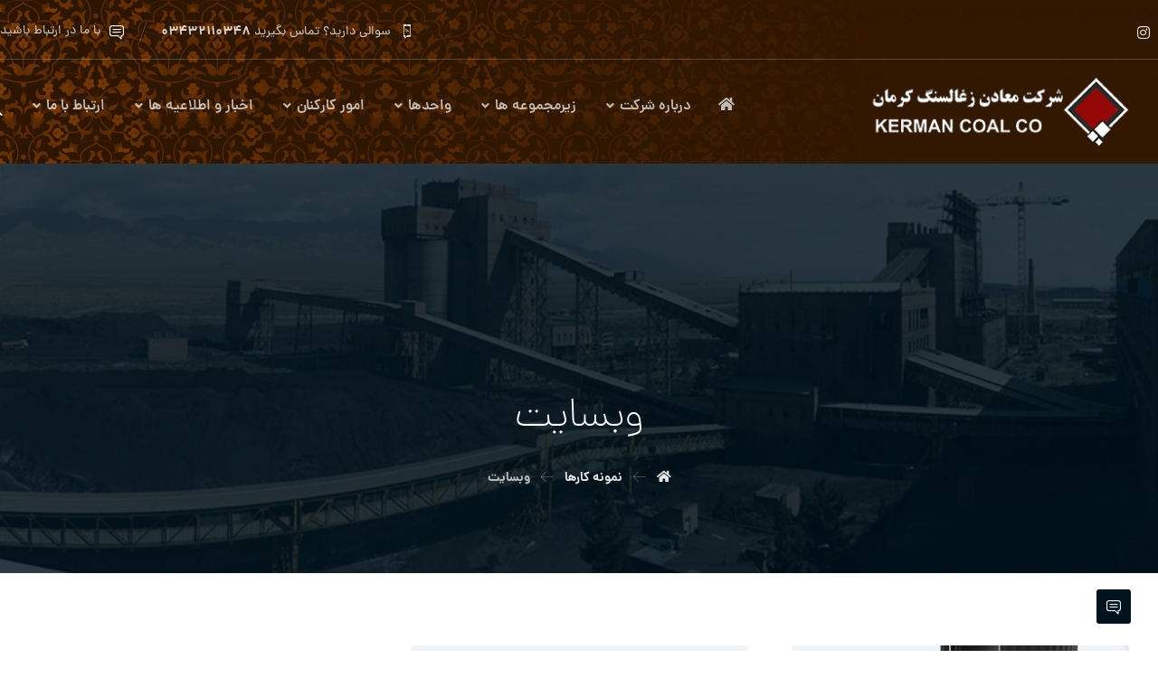

--- FILE ---
content_type: text/html; charset=UTF-8
request_url: https://kermancoal.ir/portfolio/tags/website/
body_size: 20910
content:
<!DOCTYPE html>
<html dir="rtl" lang="fa-IR">
<head>

	<meta http-equiv="Content-Type" content="text/html; charset=UTF-8"/>

	<meta name="viewport" content="width=device-width, initial-scale=1.0, minimum-scale=1.0"/><title>وبسایت &#8211; شرکت معادن زغالسنگ کرمان</title>
<meta name='robots' content='max-image-preview:large' />
    <script type="text/javascript"> var azan_plugin_url = 'https://kermancoal.ir/wp-content/plugins/azan//';</script>
    <link rel='dns-prefetch' href='//fonts.googleapis.com' />
<link rel="alternate" type="application/rss+xml" title="شرکت معادن زغالسنگ کرمان &raquo; خوراک" href="https://kermancoal.ir/feed/" />
<link rel="alternate" type="application/rss+xml" title="شرکت معادن زغالسنگ کرمان &raquo; خوراک دیدگاه‌ها" href="https://kermancoal.ir/comments/feed/" />
<link rel="alternate" type="application/rss+xml" title="خوراک شرکت معادن زغالسنگ کرمان &raquo; وبسایت برچسب ها" href="https://kermancoal.ir/portfolio/tags/website/feed/" />
<script type="text/javascript">
/* <![CDATA[ */
window._wpemojiSettings = {"baseUrl":"https:\/\/s.w.org\/images\/core\/emoji\/15.0.3\/72x72\/","ext":".png","svgUrl":"https:\/\/s.w.org\/images\/core\/emoji\/15.0.3\/svg\/","svgExt":".svg","source":{"concatemoji":"https:\/\/kermancoal.ir\/wp-includes\/js\/wp-emoji-release.min.js?ver=6.6.2"}};
/*! This file is auto-generated */
!function(i,n){var o,s,e;function c(e){try{var t={supportTests:e,timestamp:(new Date).valueOf()};sessionStorage.setItem(o,JSON.stringify(t))}catch(e){}}function p(e,t,n){e.clearRect(0,0,e.canvas.width,e.canvas.height),e.fillText(t,0,0);var t=new Uint32Array(e.getImageData(0,0,e.canvas.width,e.canvas.height).data),r=(e.clearRect(0,0,e.canvas.width,e.canvas.height),e.fillText(n,0,0),new Uint32Array(e.getImageData(0,0,e.canvas.width,e.canvas.height).data));return t.every(function(e,t){return e===r[t]})}function u(e,t,n){switch(t){case"flag":return n(e,"\ud83c\udff3\ufe0f\u200d\u26a7\ufe0f","\ud83c\udff3\ufe0f\u200b\u26a7\ufe0f")?!1:!n(e,"\ud83c\uddfa\ud83c\uddf3","\ud83c\uddfa\u200b\ud83c\uddf3")&&!n(e,"\ud83c\udff4\udb40\udc67\udb40\udc62\udb40\udc65\udb40\udc6e\udb40\udc67\udb40\udc7f","\ud83c\udff4\u200b\udb40\udc67\u200b\udb40\udc62\u200b\udb40\udc65\u200b\udb40\udc6e\u200b\udb40\udc67\u200b\udb40\udc7f");case"emoji":return!n(e,"\ud83d\udc26\u200d\u2b1b","\ud83d\udc26\u200b\u2b1b")}return!1}function f(e,t,n){var r="undefined"!=typeof WorkerGlobalScope&&self instanceof WorkerGlobalScope?new OffscreenCanvas(300,150):i.createElement("canvas"),a=r.getContext("2d",{willReadFrequently:!0}),o=(a.textBaseline="top",a.font="600 32px Arial",{});return e.forEach(function(e){o[e]=t(a,e,n)}),o}function t(e){var t=i.createElement("script");t.src=e,t.defer=!0,i.head.appendChild(t)}"undefined"!=typeof Promise&&(o="wpEmojiSettingsSupports",s=["flag","emoji"],n.supports={everything:!0,everythingExceptFlag:!0},e=new Promise(function(e){i.addEventListener("DOMContentLoaded",e,{once:!0})}),new Promise(function(t){var n=function(){try{var e=JSON.parse(sessionStorage.getItem(o));if("object"==typeof e&&"number"==typeof e.timestamp&&(new Date).valueOf()<e.timestamp+604800&&"object"==typeof e.supportTests)return e.supportTests}catch(e){}return null}();if(!n){if("undefined"!=typeof Worker&&"undefined"!=typeof OffscreenCanvas&&"undefined"!=typeof URL&&URL.createObjectURL&&"undefined"!=typeof Blob)try{var e="postMessage("+f.toString()+"("+[JSON.stringify(s),u.toString(),p.toString()].join(",")+"));",r=new Blob([e],{type:"text/javascript"}),a=new Worker(URL.createObjectURL(r),{name:"wpTestEmojiSupports"});return void(a.onmessage=function(e){c(n=e.data),a.terminate(),t(n)})}catch(e){}c(n=f(s,u,p))}t(n)}).then(function(e){for(var t in e)n.supports[t]=e[t],n.supports.everything=n.supports.everything&&n.supports[t],"flag"!==t&&(n.supports.everythingExceptFlag=n.supports.everythingExceptFlag&&n.supports[t]);n.supports.everythingExceptFlag=n.supports.everythingExceptFlag&&!n.supports.flag,n.DOMReady=!1,n.readyCallback=function(){n.DOMReady=!0}}).then(function(){return e}).then(function(){var e;n.supports.everything||(n.readyCallback(),(e=n.source||{}).concatemoji?t(e.concatemoji):e.wpemoji&&e.twemoji&&(t(e.twemoji),t(e.wpemoji)))}))}((window,document),window._wpemojiSettings);
/* ]]> */
</script>
<link rel='stylesheet' id='bdt-uikit-css' href='https://kermancoal.ir/wp-content/plugins/bdthemes-element-pack/assets/css/bdt-uikit.rtl.css?ver=3.16.24' type='text/css' media='all' />
<link rel='stylesheet' id='ep-helper-css' href='https://kermancoal.ir/wp-content/plugins/bdthemes-element-pack/assets/css/ep-helper.rtl.css?ver=7.6.1' type='text/css' media='all' />
<style id='wp-emoji-styles-inline-css' type='text/css'>

	img.wp-smiley, img.emoji {
		display: inline !important;
		border: none !important;
		box-shadow: none !important;
		height: 1em !important;
		width: 1em !important;
		margin: 0 0.07em !important;
		vertical-align: -0.1em !important;
		background: none !important;
		padding: 0 !important;
	}
</style>
<style id='wpsh-blocks-aparat-style-inline-css' type='text/css'>
.h_iframe-aparat_embed_frame{position:relative}.h_iframe-aparat_embed_frame .ratio{display:block;width:100%;height:auto}.h_iframe-aparat_embed_frame iframe{position:absolute;top:0;left:0;width:100%;height:100%}.wpsh-blocks_aparat{width:100%;clear:both;overflow:auto;display:block;position:relative;padding:30px 0}.wpsh-blocks_aparat_align_center .h_iframe-aparat_embed_frame{margin:0 auto}.wpsh-blocks_aparat_align_left .h_iframe-aparat_embed_frame{margin-right:30%}.wpsh-blocks_aparat_size_small .h_iframe-aparat_embed_frame{max-width:420px}.wpsh-blocks_aparat_size_big .h_iframe-aparat_embed_frame{max-width:720px}

</style>
<style id='wpsh-blocks-justify-style-inline-css' type='text/css'>
.wp-block-wpsh-blocks-justify,.wpsh-blocks_justify{text-align:justify !important}.wpsh-blocks_justify_ltr{direction:ltr !important}.wpsh-blocks_justify_rtl{direction:rtl !important}

</style>
<style id='wpsh-blocks-shamsi-style-inline-css' type='text/css'>
.wpsh-blocks_shamsi_align_center{text-align:center !important}.wpsh-blocks_shamsi_align_right{text-align:right !important}.wpsh-blocks_shamsi_align_left{text-align:left !important}

</style>
<link rel='stylesheet' id='xtra-blocks-css' href='https://kermancoal.ir/wp-content/themes/xtra//assets/css/blocks.css?ver=6.6.2' type='text/css' media='all' />
<style id='classic-theme-styles-inline-css' type='text/css'>
/*! This file is auto-generated */
.wp-block-button__link{color:#fff;background-color:#32373c;border-radius:9999px;box-shadow:none;text-decoration:none;padding:calc(.667em + 2px) calc(1.333em + 2px);font-size:1.125em}.wp-block-file__button{background:#32373c;color:#fff;text-decoration:none}
</style>
<style id='global-styles-inline-css' type='text/css'>
:root{--wp--preset--aspect-ratio--square: 1;--wp--preset--aspect-ratio--4-3: 4/3;--wp--preset--aspect-ratio--3-4: 3/4;--wp--preset--aspect-ratio--3-2: 3/2;--wp--preset--aspect-ratio--2-3: 2/3;--wp--preset--aspect-ratio--16-9: 16/9;--wp--preset--aspect-ratio--9-16: 9/16;--wp--preset--color--black: #000000;--wp--preset--color--cyan-bluish-gray: #abb8c3;--wp--preset--color--white: #ffffff;--wp--preset--color--pale-pink: #f78da7;--wp--preset--color--vivid-red: #cf2e2e;--wp--preset--color--luminous-vivid-orange: #ff6900;--wp--preset--color--luminous-vivid-amber: #fcb900;--wp--preset--color--light-green-cyan: #7bdcb5;--wp--preset--color--vivid-green-cyan: #00d084;--wp--preset--color--pale-cyan-blue: #8ed1fc;--wp--preset--color--vivid-cyan-blue: #0693e3;--wp--preset--color--vivid-purple: #9b51e0;--wp--preset--gradient--vivid-cyan-blue-to-vivid-purple: linear-gradient(135deg,rgba(6,147,227,1) 0%,rgb(155,81,224) 100%);--wp--preset--gradient--light-green-cyan-to-vivid-green-cyan: linear-gradient(135deg,rgb(122,220,180) 0%,rgb(0,208,130) 100%);--wp--preset--gradient--luminous-vivid-amber-to-luminous-vivid-orange: linear-gradient(135deg,rgba(252,185,0,1) 0%,rgba(255,105,0,1) 100%);--wp--preset--gradient--luminous-vivid-orange-to-vivid-red: linear-gradient(135deg,rgba(255,105,0,1) 0%,rgb(207,46,46) 100%);--wp--preset--gradient--very-light-gray-to-cyan-bluish-gray: linear-gradient(135deg,rgb(238,238,238) 0%,rgb(169,184,195) 100%);--wp--preset--gradient--cool-to-warm-spectrum: linear-gradient(135deg,rgb(74,234,220) 0%,rgb(151,120,209) 20%,rgb(207,42,186) 40%,rgb(238,44,130) 60%,rgb(251,105,98) 80%,rgb(254,248,76) 100%);--wp--preset--gradient--blush-light-purple: linear-gradient(135deg,rgb(255,206,236) 0%,rgb(152,150,240) 100%);--wp--preset--gradient--blush-bordeaux: linear-gradient(135deg,rgb(254,205,165) 0%,rgb(254,45,45) 50%,rgb(107,0,62) 100%);--wp--preset--gradient--luminous-dusk: linear-gradient(135deg,rgb(255,203,112) 0%,rgb(199,81,192) 50%,rgb(65,88,208) 100%);--wp--preset--gradient--pale-ocean: linear-gradient(135deg,rgb(255,245,203) 0%,rgb(182,227,212) 50%,rgb(51,167,181) 100%);--wp--preset--gradient--electric-grass: linear-gradient(135deg,rgb(202,248,128) 0%,rgb(113,206,126) 100%);--wp--preset--gradient--midnight: linear-gradient(135deg,rgb(2,3,129) 0%,rgb(40,116,252) 100%);--wp--preset--font-size--small: 13px;--wp--preset--font-size--medium: 20px;--wp--preset--font-size--large: 36px;--wp--preset--font-size--x-large: 42px;--wp--preset--spacing--20: 0.44rem;--wp--preset--spacing--30: 0.67rem;--wp--preset--spacing--40: 1rem;--wp--preset--spacing--50: 1.5rem;--wp--preset--spacing--60: 2.25rem;--wp--preset--spacing--70: 3.38rem;--wp--preset--spacing--80: 5.06rem;--wp--preset--shadow--natural: 6px 6px 9px rgba(0, 0, 0, 0.2);--wp--preset--shadow--deep: 12px 12px 50px rgba(0, 0, 0, 0.4);--wp--preset--shadow--sharp: 6px 6px 0px rgba(0, 0, 0, 0.2);--wp--preset--shadow--outlined: 6px 6px 0px -3px rgba(255, 255, 255, 1), 6px 6px rgba(0, 0, 0, 1);--wp--preset--shadow--crisp: 6px 6px 0px rgba(0, 0, 0, 1);}:where(.is-layout-flex){gap: 0.5em;}:where(.is-layout-grid){gap: 0.5em;}body .is-layout-flex{display: flex;}.is-layout-flex{flex-wrap: wrap;align-items: center;}.is-layout-flex > :is(*, div){margin: 0;}body .is-layout-grid{display: grid;}.is-layout-grid > :is(*, div){margin: 0;}:where(.wp-block-columns.is-layout-flex){gap: 2em;}:where(.wp-block-columns.is-layout-grid){gap: 2em;}:where(.wp-block-post-template.is-layout-flex){gap: 1.25em;}:where(.wp-block-post-template.is-layout-grid){gap: 1.25em;}.has-black-color{color: var(--wp--preset--color--black) !important;}.has-cyan-bluish-gray-color{color: var(--wp--preset--color--cyan-bluish-gray) !important;}.has-white-color{color: var(--wp--preset--color--white) !important;}.has-pale-pink-color{color: var(--wp--preset--color--pale-pink) !important;}.has-vivid-red-color{color: var(--wp--preset--color--vivid-red) !important;}.has-luminous-vivid-orange-color{color: var(--wp--preset--color--luminous-vivid-orange) !important;}.has-luminous-vivid-amber-color{color: var(--wp--preset--color--luminous-vivid-amber) !important;}.has-light-green-cyan-color{color: var(--wp--preset--color--light-green-cyan) !important;}.has-vivid-green-cyan-color{color: var(--wp--preset--color--vivid-green-cyan) !important;}.has-pale-cyan-blue-color{color: var(--wp--preset--color--pale-cyan-blue) !important;}.has-vivid-cyan-blue-color{color: var(--wp--preset--color--vivid-cyan-blue) !important;}.has-vivid-purple-color{color: var(--wp--preset--color--vivid-purple) !important;}.has-black-background-color{background-color: var(--wp--preset--color--black) !important;}.has-cyan-bluish-gray-background-color{background-color: var(--wp--preset--color--cyan-bluish-gray) !important;}.has-white-background-color{background-color: var(--wp--preset--color--white) !important;}.has-pale-pink-background-color{background-color: var(--wp--preset--color--pale-pink) !important;}.has-vivid-red-background-color{background-color: var(--wp--preset--color--vivid-red) !important;}.has-luminous-vivid-orange-background-color{background-color: var(--wp--preset--color--luminous-vivid-orange) !important;}.has-luminous-vivid-amber-background-color{background-color: var(--wp--preset--color--luminous-vivid-amber) !important;}.has-light-green-cyan-background-color{background-color: var(--wp--preset--color--light-green-cyan) !important;}.has-vivid-green-cyan-background-color{background-color: var(--wp--preset--color--vivid-green-cyan) !important;}.has-pale-cyan-blue-background-color{background-color: var(--wp--preset--color--pale-cyan-blue) !important;}.has-vivid-cyan-blue-background-color{background-color: var(--wp--preset--color--vivid-cyan-blue) !important;}.has-vivid-purple-background-color{background-color: var(--wp--preset--color--vivid-purple) !important;}.has-black-border-color{border-color: var(--wp--preset--color--black) !important;}.has-cyan-bluish-gray-border-color{border-color: var(--wp--preset--color--cyan-bluish-gray) !important;}.has-white-border-color{border-color: var(--wp--preset--color--white) !important;}.has-pale-pink-border-color{border-color: var(--wp--preset--color--pale-pink) !important;}.has-vivid-red-border-color{border-color: var(--wp--preset--color--vivid-red) !important;}.has-luminous-vivid-orange-border-color{border-color: var(--wp--preset--color--luminous-vivid-orange) !important;}.has-luminous-vivid-amber-border-color{border-color: var(--wp--preset--color--luminous-vivid-amber) !important;}.has-light-green-cyan-border-color{border-color: var(--wp--preset--color--light-green-cyan) !important;}.has-vivid-green-cyan-border-color{border-color: var(--wp--preset--color--vivid-green-cyan) !important;}.has-pale-cyan-blue-border-color{border-color: var(--wp--preset--color--pale-cyan-blue) !important;}.has-vivid-cyan-blue-border-color{border-color: var(--wp--preset--color--vivid-cyan-blue) !important;}.has-vivid-purple-border-color{border-color: var(--wp--preset--color--vivid-purple) !important;}.has-vivid-cyan-blue-to-vivid-purple-gradient-background{background: var(--wp--preset--gradient--vivid-cyan-blue-to-vivid-purple) !important;}.has-light-green-cyan-to-vivid-green-cyan-gradient-background{background: var(--wp--preset--gradient--light-green-cyan-to-vivid-green-cyan) !important;}.has-luminous-vivid-amber-to-luminous-vivid-orange-gradient-background{background: var(--wp--preset--gradient--luminous-vivid-amber-to-luminous-vivid-orange) !important;}.has-luminous-vivid-orange-to-vivid-red-gradient-background{background: var(--wp--preset--gradient--luminous-vivid-orange-to-vivid-red) !important;}.has-very-light-gray-to-cyan-bluish-gray-gradient-background{background: var(--wp--preset--gradient--very-light-gray-to-cyan-bluish-gray) !important;}.has-cool-to-warm-spectrum-gradient-background{background: var(--wp--preset--gradient--cool-to-warm-spectrum) !important;}.has-blush-light-purple-gradient-background{background: var(--wp--preset--gradient--blush-light-purple) !important;}.has-blush-bordeaux-gradient-background{background: var(--wp--preset--gradient--blush-bordeaux) !important;}.has-luminous-dusk-gradient-background{background: var(--wp--preset--gradient--luminous-dusk) !important;}.has-pale-ocean-gradient-background{background: var(--wp--preset--gradient--pale-ocean) !important;}.has-electric-grass-gradient-background{background: var(--wp--preset--gradient--electric-grass) !important;}.has-midnight-gradient-background{background: var(--wp--preset--gradient--midnight) !important;}.has-small-font-size{font-size: var(--wp--preset--font-size--small) !important;}.has-medium-font-size{font-size: var(--wp--preset--font-size--medium) !important;}.has-large-font-size{font-size: var(--wp--preset--font-size--large) !important;}.has-x-large-font-size{font-size: var(--wp--preset--font-size--x-large) !important;}
:where(.wp-block-post-template.is-layout-flex){gap: 1.25em;}:where(.wp-block-post-template.is-layout-grid){gap: 1.25em;}
:where(.wp-block-columns.is-layout-flex){gap: 2em;}:where(.wp-block-columns.is-layout-grid){gap: 2em;}
:root :where(.wp-block-pullquote){font-size: 1.5em;line-height: 1.6;}
</style>
<link rel='stylesheet' id='vc_font_awesome_5_shims-css' href='https://kermancoal.ir/wp-content/plugins/codevz-plus/admin/assets/css/font-awesome/css/v4-shims.min.css?ver=5.11.2' type='text/css' media='all' />
<link rel='stylesheet' id='vc_font_awesome_5-css' href='https://kermancoal.ir/wp-content/plugins/codevz-plus/admin/assets/css/font-awesome/css/all.min.css?ver=5.11.2' type='text/css' media='all' />
<link rel='stylesheet' id='cz-icons-pack-css' href='https://kermancoal.ir/wp-content/plugins/codevz-plus/admin/fields/codevz_fields/icons/czicons.css?ver=4.4.7' type='text/css' media='all' />
<link rel='stylesheet' id='rtl-xtra-front-css' href='https://kermancoal.ir/wp-content/plugins/codevz-plus/rtl-xtra/css/rtl-xtra-front.css?ver=6.6.2' type='text/css' media='all' />
<link rel='stylesheet' id='contact-form-7-css' href='https://kermancoal.ir/wp-content/plugins/contact-form-7/includes/css/styles.css?ver=5.9.8' type='text/css' media='all' />
<link rel='stylesheet' id='contact-form-7-rtl-css' href='https://kermancoal.ir/wp-content/plugins/contact-form-7/includes/css/styles-rtl.css?ver=5.9.8' type='text/css' media='all' />
<link rel='stylesheet' id='wpp-iw-stylesheet-css' href='https://kermancoal.ir/wp-content/plugins/wp-parsi-iran-weather/css/wp-parsi-iran-weather.css?ver=6.6.2' type='text/css' media='all' />
<link rel='stylesheet' id='wpsms-front-css' href='https://kermancoal.ir/wp-content/plugins/wp-sms/assets/css/front-styles.css?ver=6.9.5' type='text/css' media='all' />
<link rel='stylesheet' id='xtra-css' href='https://kermancoal.ir/wp-content/themes/xtra/assets/css/core.css?ver=4.4.7' type='text/css' media='all' />
<link rel='stylesheet' id='xtra-laptop-css' href='https://kermancoal.ir/wp-content/themes/xtra/assets/css/core-laptop.css?ver=4.4.7' type='text/css' media='screen and (max-width: 1024px)' />
<link rel='stylesheet' id='xtra-tablet-css' href='https://kermancoal.ir/wp-content/themes/xtra/assets/css/core-tablet.css?ver=4.4.7' type='text/css' media='screen and (max-width: 768px)' />
<link rel='stylesheet' id='xtra-mobile-css' href='https://kermancoal.ir/wp-content/themes/xtra/assets/css/core-mobile.css?ver=4.4.7' type='text/css' media='screen and (max-width: 480px)' />
<link rel='stylesheet' id='xtra-rtl-css' href='https://kermancoal.ir/wp-content/themes/xtra/assets/css/core.rtl.css?ver=4.4.7' type='text/css' media='all' />
<link rel='stylesheet' id='google-font-iransans-css' href='https://fonts.googleapis.com/css?family=IRANSans%3A300%2C400%2C700&#038;ver=6.6.2' type='text/css' media='all' />
<link rel='stylesheet' id='codevz-share-css' href='https://kermancoal.ir/wp-content/plugins/codevz-plus/assets/css/share.css?ver=4.4.7' type='text/css' media='all' />
<link rel='stylesheet' id='codevz-mobile-fixed-nav-css' href='https://kermancoal.ir/wp-content/plugins/codevz-plus/assets/css/mobile-nav.css?ver=4.4.7' type='text/css' media='all' />
<link rel='stylesheet' id='codevz-plugin-css' href='https://kermancoal.ir/wp-content/plugins/codevz-plus/assets/css/codevzplus.css?ver=4.4.7' type='text/css' media='all' />
<style id='codevz-plugin-inline-css' type='text/css'>
#cz4004 .slick-prev{font-size:14px;line-height:3em;background-color:#ffffff;width:3em;height:3em;margin-bottom:10px;border-radius:2px}#cz4004 .slick-next{font-size:14px;line-height:3em;background-color:#ffffff;width:3em;height:3em;margin-bottom:10px;border-radius:2px}#cz4004 .slick-list{margin: 0 -0.5px;clip-path:inset(0 0.5px 0 0.5px)}#cz4004 .slick-slide{margin: 0 0.5px}#cz_46832 .cz_wh_right{color:rgba(0,38,153,0.8)}#cz_46832 .cz_wh_line{margin-top:-4px;border-style:dashed;border-color:rgba(0,0,0,0.3)}#cz_70619, #cz_70619:before{font-size:18px;color:#002699;background-color:#ffffff;border-style:solid;border-width:2px;border-color:rgba(0,38,153,0.2);border-radius:6px}#cz_70619:hover, #cz_70619:after{color:#ffffff;background-color:#002699}#cz_70619 i{color:rgba(0,38,153,0.2);font-size:46px}#cz_70619:hover i{color:#4186e1}
</style>
<link rel='stylesheet' id='codevz-plugin-tablet-css' href='https://kermancoal.ir/wp-content/plugins/codevz-plus/assets/css/codevzplus-tablet.css?ver=4.4.7' type='text/css' media='screen and (max-width: 768px)' />
<link rel='stylesheet' id='codevz-plugin-mobile-css' href='https://kermancoal.ir/wp-content/plugins/codevz-plus/assets/css/codevzplus-mobile.css?ver=4.4.7' type='text/css' media='screen and (max-width: 480px)' />
<link rel='stylesheet' id='xtra-elementor-front-css' href='https://kermancoal.ir/wp-content/plugins/codevz-plus/assets/css/elementor.css?ver=4.4.7' type='text/css' media='all' />
<link rel='stylesheet' id='wpsh-style-css' href='https://kermancoal.ir/wp-content/plugins/wp-shamsi/assets/css/wpsh_custom.css?ver=4.3.3' type='text/css' media='all' />
<style id='wpsh-style-inline-css' type='text/css'>

            .gform_wrapper {
                display: block !important;
            }
        
</style>
<script type="text/javascript" src="https://kermancoal.ir/wp-includes/js/jquery/jquery.min.js?ver=3.7.1" id="jquery-core-js"></script>
<script type="text/javascript" src="https://kermancoal.ir/wp-includes/js/jquery/jquery-migrate.min.js?ver=3.4.1" id="jquery-migrate-js"></script>
<script type="text/javascript" id="my-ajax-handle-js-extra">
/* <![CDATA[ */
var wppiw_ajax_script = {"ajaxurl":"https:\/\/kermancoal.ir\/wp-admin\/admin-ajax.php"};
/* ]]> */
</script>
<script type="text/javascript" src="https://kermancoal.ir/wp-content/plugins/wp-parsi-iran-weather/js/wp-parsi-iran-weather.js?ver=6.6.2" id="my-ajax-handle-js"></script>
<link rel="https://api.w.org/" href="https://kermancoal.ir/wp-json/" /><link rel="alternate" title="JSON" type="application/json" href="https://kermancoal.ir/wp-json/wp/v2/portfolio_tags/91" /><link rel="EditURI" type="application/rsd+xml" title="RSD" href="https://kermancoal.ir/xmlrpc.php?rsd" />
<meta name="generator" content="WordPress 6.6.2" />
<meta name="format-detection" content="telephone=no">
<meta name="generator" content="Elementor 3.24.4; features: additional_custom_breakpoints; settings: css_print_method-external, google_font-enabled, font_display-auto">
			<style>
				.e-con.e-parent:nth-of-type(n+4):not(.e-lazyloaded):not(.e-no-lazyload),
				.e-con.e-parent:nth-of-type(n+4):not(.e-lazyloaded):not(.e-no-lazyload) * {
					background-image: none !important;
				}
				@media screen and (max-height: 1024px) {
					.e-con.e-parent:nth-of-type(n+3):not(.e-lazyloaded):not(.e-no-lazyload),
					.e-con.e-parent:nth-of-type(n+3):not(.e-lazyloaded):not(.e-no-lazyload) * {
						background-image: none !important;
					}
				}
				@media screen and (max-height: 640px) {
					.e-con.e-parent:nth-of-type(n+2):not(.e-lazyloaded):not(.e-no-lazyload),
					.e-con.e-parent:nth-of-type(n+2):not(.e-lazyloaded):not(.e-no-lazyload) * {
						background-image: none !important;
					}
				}
			</style>
			<meta name="generator" content="Powered by Slider Revolution 6.5.15 - responsive, Mobile-Friendly Slider Plugin for WordPress with comfortable drag and drop interface." />
<link rel="icon" href="https://kermancoal.ir/wp-content/uploads/2022/02/logo-1.png" sizes="32x32" />
<link rel="icon" href="https://kermancoal.ir/wp-content/uploads/2022/02/logo-1.png" sizes="192x192" />
<link rel="apple-touch-icon" href="https://kermancoal.ir/wp-content/uploads/2022/02/logo-1.png" />
<meta name="msapplication-TileImage" content="https://kermancoal.ir/wp-content/uploads/2022/02/logo-1.png" />
<style id="xtra-inline-css" data-noptimize>.admin-bar .cz_fixed_top_border{top:32px}.admin-bar i.offcanvas-close {top: 32px}.admin-bar .offcanvas_area, .admin-bar .hidden_top_bar{margin-top: 32px}.admin-bar .header_5,.admin-bar .onSticky{top: 32px}@media screen and (max-width:768px) {.admin-bar .header_5,.admin-bar .onSticky,.admin-bar .cz_fixed_top_border,.admin-bar i.offcanvas-close {top: 46px}.admin-bar .onSticky {top: 0}.admin-bar .offcanvas_area,.admin-bar .offcanvas_area,.admin-bar .hidden_top_bar{margin-top:46px;height:calc(100% - 46px);}}

/* Theme color */a:hover, .sf-menu > .cz.current_menu > a, .sf-menu > .cz .cz.current_menu > a,.sf-menu > .current-menu-parent > a,.comment-text .star-rating span,.xtra-404 span {color: #002699} 
form button, .button, #edd-purchase-button, .edd-submit, .edd-submit.button.blue, .edd-submit.button.blue:hover, .edd-submit.button.blue:focus, [type=submit].edd-submit, .sf-menu > .cz > a:before,.sf-menu > .cz > a:before,
.post-password-form input[type="submit"], .wpcf7-submit, .submit_user, 
#commentform #submit, .commentlist li.bypostauthor > .comment-body:after,.commentlist li.comment-author-admin > .comment-body:after, 
 .pagination .current, .pagination > b, .pagination a:hover, .page-numbers .current, .page-numbers a:hover, .pagination .next:hover, 
.pagination .prev:hover, input[type=submit], .sticky:before, .commentlist li.comment-author-admin .fn,
input[type=submit],input[type=button],.cz_header_button,.cz_default_portfolio a,
.cz_readmore, .more-link, a.cz_btn, div.cz_btn  {background-color: #002699}
.cs_load_more_doing, div.wpcf7 .wpcf7-form .ajax-loader {border-right-color: #002699}
input:focus,textarea:focus,select:focus {border-color: #002699 !important}
::selection {background-color: #002699;color: #fff}
::-moz-selection {background-color: #002699;color: #fff}

/* Custom */.elms_left.footer_1_left, .inner_custom_element_footer_1_left_0 {width: 100%}
@media screen and (max-width: 768px) {
    .vc_custom_1530465071939 {
transform: translateY(120px);
margin-bottom: 120px
}
}

/* Dynamic  */.widget{background-color:rgba(255,255,255,0.01);padding-top:40px;padding-bottom:40px;margin-bottom:0px;border-style:none;border-radius:3px}.widget > h4{font-size:20px;color:#002699;font-weight:700;padding-top:0px;padding-right:25px;padding-bottom:0px;margin-right:-30px;margin-bottom:30px;border-style:solid;border-right-width:4px;border-bottom-width:0px}.logo > a, .logo > h1, .logo h2{color:#ffffff;text-transform:uppercase}#menu_header_2 > .cz > a{font-size:16px;color:rgba(255,255,255,0.7);padding:0px 0px 14px;margin-right:15px;margin-left:15px}#menu_header_2 > .cz > a:hover,#menu_header_2 > .cz:hover > a,#menu_header_2 > .cz.current_menu > a,#menu_header_2 > .current-menu-parent > a{color:#ffffff}#menu_header_2 > .cz > a:before{background-color:#ffffff;width:100%;height:4px;border-width:0px;border-radius:0px;bottom:0px;left:0px}#menu_header_2 .cz .sub-menu:not(.cz_megamenu_inner_ul),#menu_header_2 .cz_megamenu_inner_ul .cz_megamenu_inner_ul{background-color:#ffffff;padding-top:24px;padding-bottom:24px;margin-top:0px;margin-left:30px;border-style:solid;border-top-width:1px;border-color:#eaeaea;border-radius:3px;box-shadow:0px 9px 20px rgba(0,0,0,0.13)}#menu_header_2 .cz .cz a{font-size:14px;color:#353535;font-weight:400;padding-right:24px;padding-left:24px}#menu_header_2 .cz .cz a:hover,#menu_header_2 .cz .cz:hover > a,#menu_header_2 .cz .cz.current_menu > a,#menu_header_2 .cz .current_menu > .current_menu{color:#002699;font-weight:500;padding-right:30px;padding-left:30px}.onSticky{background-color:rgba(0,0,0,0.8) !important}#menu_header_4 > .cz > a{color:rgba(255,255,255,0.8)}#menu_header_4 > .cz > a:hover,#menu_header_4 > .cz:hover > a,#menu_header_4 > .cz.current_menu > a,#menu_header_4 > .current-menu-parent > a{color:#ffffff;background-color:#01131c}#menu_header_4 .cz .cz a{color:rgba(255,255,255,0.6)}#menu_header_4 .cz .cz a:hover,#menu_header_4 .cz .cz:hover > a,#menu_header_4 .cz .cz.current_menu > a,#menu_header_4 .cz .current_menu > .current_menu{color:#ffffff}.page_title,.header_onthe_cover .page_title{background-size:cover;background-image:linear-gradient(90deg,rgba(1,19,28,0.83),rgba(1,19,28,0.83)),url(https://kermancoal.ir/wp-content/uploads/2022/02/Stitched_007.jpg);padding-top:250px;padding-bottom:90px}.page_title .section_title{font-size:46px;color:#ffffff;font-weight:200}.page_title a,.page_title i{color:#e5e5e5}.breadcrumbs{padding-bottom:0px;margin-top:20px;margin-right:10px;margin-bottom:0px}.cz_middle_footer{background-size:cover;padding-top:20px;padding-bottom:0px}.footer_widget{color:rgba(255,255,255,0.75);padding:0px;margin-top:0px}.cz_middle_footer a{font-size:15px;color:rgba(255,255,255,0.72);line-height: 2}.cz_middle_footer a:hover{color:#ffffff}i.backtotop{font-size:16px;color:#ffffff;background-color:#01131c;border-style:none;border-width:0px;border-radius:3px}i.fixed_contact{font-size:16px;color:#ffffff;background-color:#01131c;border-style:none;border-width:0px;border-radius:3px}.footer_widget > h4{font-size:14px;color:#ffb400;font-family:'IRANSans';text-transform:uppercase;border-style:none}.woocommerce ul.products li.product a img{border-style:solid;border-color:rgba(0,0,0,0.27);border-radius:3px}.woocommerce ul.products li.product .woocommerce-loop-category__title, .woocommerce ul.products li.product .woocommerce-loop-product__title, .woocommerce ul.products li.product h3,.woocommerce.woo-template-2 ul.products li.product .woocommerce-loop-category__title, .woocommerce.woo-template-2 ul.products li.product .woocommerce-loop-product__title, .woocommerce.woo-template-2 ul.products li.product h3{font-size:18px;color:#000000;text-align:left;font-weight:500;background-color:#ffffff;padding:10px 20px;margin-top:-40px;margin-left:-15px;border-radius:3px;box-shadow:0px 10px 50px rgba(0,0,0,0.1);display:table;position:relative;z-index:9}.woocommerce ul.products li.product .star-rating{display:none}.woocommerce ul.products li.product .button.add_to_cart_button, .woocommerce ul.products li.product .button[class*="product_type_"]{font-size:13px;color:#002699;background-color:#ffffff;border-radius:3px;position:absolute;top:10px;right:-15px;float:left;opacity:0.0}.woocommerce ul.products li.product .price{font-size:16px;color:#ffffff;background-color:#002699;border-radius:3px;box-shadow:0px 10px 50px rgba(0,0,0,0.14);top:-15px;right:-15px}.woocommerce div.product .summary p.price, .woocommerce div.product .summary span.price{font-size:50px;color:#002699;font-weight:300}.tagcloud a:hover, .cz_post_cat a:hover{color:#ffffff;background-color:#002699}.pagination a, .pagination > b, .pagination span, .page-numbers a, .page-numbers span, .woocommerce nav.woocommerce-pagination ul li a, .woocommerce nav.woocommerce-pagination ul li span{font-size:16px;color:#002699;font-weight:300;background-color:rgba(0,38,153,0.06);padding:0px;margin-top:-15px;margin-right:5px;border-style:none;border-radius:3px;float:right}#menu_header_2 .sub-menu .sub-menu:not(.cz_megamenu_inner_ul){margin-top:-22px;margin-left:0px}.cz-cpt-post .cz_readmore, .cz-cpt-post .more-link{color:#002699;background-color:rgba(0,38,153,0.08);padding-right:10px;padding-left:15px;border-radius:3px}.cz-cpt-post .cz_readmore:hover, .cz-cpt-post .more-link:hover{color:#ffffff;background-color:#002699}.woocommerce ul.products li.product .button.add_to_cart_button:hover, .woocommerce ul.products li.product .button[class*="product_type_"]:hover{color:#ffffff;background-color:#002699}.cz-cpt-post .cz_default_loop .cz_post_author_avatar img{width:32px;padding:0px;border-style:none;border-radius:3px;box-shadow:none}.cz-cpt-post .cz_default_loop .cz_post_date{font-size:12px;font-style:italic}.cz-cpt-post .cz_default_loop .cz_post_title h3{font-size:32px;padding-top:16px}#menu_header_2 > .cz > a .cz_indicator{font-size:14px;color:rgba(255,255,255,0.7)}.cz_default_loop.sticky > div{background-color:rgba(167,167,167,0.1);margin-bottom:40px;border-style:solid;border-width:2px;border-color:#000370;border-radius:6px}.cz-cpt-post .cz_default_loop > div{padding-bottom:40px;margin-bottom:40px;border-style:solid}.cz-cpt-post .cz_default_loop .cz_post_meta{margin-bottom:20px}#comments > h3,.content.cz_related_posts > h4,.cz_author_box h4,.related.products > h2,.upsells.products > h2,.up-sells.products > h2{font-size:22px}.next_prev .previous i,.next_prev .next i{color:#002699;background-color:rgba(255,255,255,0.01);padding:2px;border-style:solid;border-width:2px;border-color:rgba(0,38,153,0.06);border-radius:3px}.next_prev .previous:hover i,.next_prev .next:hover i{color:#ffffff;background-color:#002699}.next_prev h4{margin-right:8px;margin-left:8px} .content .xtra-post-title{font-size:32px}.single .content .xtra-post-title{font-size:32px}form button,.comment-form button,a.cz_btn,div.cz_btn,a.cz_btn_half_to_fill:before,a.cz_btn_half_to_fill_v:before,a.cz_btn_half_to_fill:after,a.cz_btn_half_to_fill_v:after,a.cz_btn_unroll_v:before, a.cz_btn_unroll_h:before,a.cz_btn_fill_up:before,a.cz_btn_fill_down:before,a.cz_btn_fill_left:before,a.cz_btn_fill_right:before,.wpcf7-submit,input[type=submit],input[type=button],.button,.cz_header_button,.woocommerce a.button,.woocommerce input.button,.woocommerce #respond input#submit.alt,.woocommerce a.button.alt,.woocommerce button.button.alt,.woocommerce input.button.alt,.woocommerce #respond input#submit, .woocommerce a.button, .woocommerce button.button, .woocommerce input.button, #edd-purchase-button, .edd-submit, [type=submit].edd-submit, .edd-submit.button.blue,.woocommerce #payment #place_order, .woocommerce-page #payment #place_order,.woocommerce button.button:disabled, .woocommerce button.button:disabled[disabled], .woocommerce a.button.wc-forward{border-radius:3px}input,textarea,select,.qty,.woocommerce-input-wrapper .select2-selection--single{border-radius:3px}.pagination .current, .pagination > b, .pagination a:hover, .page-numbers .current, .page-numbers a:hover, .pagination .next:hover, .pagination .prev:hover, .woocommerce nav.woocommerce-pagination ul li a:focus, .woocommerce nav.woocommerce-pagination ul li a:hover, .woocommerce nav.woocommerce-pagination ul li span.current{color:#ffffff;font-weight:900}[class*="cz_tooltip_"] [data-title]:after{font-family:'dana'}body, body.rtl, .rtl form{font-family:'dana'}h1,h2,h3,h4,h5,h6{font-weight:900}#menu_header_2 .cz_parent_megamenu > [class^="cz_megamenu_"] > .cz, .cz_parent_megamenu > [class*=" cz_megamenu_"] > .cz{padding-right:10px;padding-left:10px;margin-top:10px;margin-bottom:10px;border-style:solid;border-left-width:1px;border-color:rgba(63,63,63,0.1)}#menu_header_2 .cz .cz h6{font-size:18px;margin-top:-10px}.cz-cpt-post .cz_post_image, .cz-cpt-post .cz_post_svg{border-radius:3px;box-shadow:0px 10px 40px rgba(0,0,0,0.1)}.cz-cpt-portfolio .cz_default_loop .cz_post_image, .cz-cpt-portfolio .cz_post_svg{background-color:#002699;border-radius:3px}.sidebar_inner{background-color:#ffffff;margin-bottom:50px;border-style:none;border-width:1px;border-color:#e5e5e5;box-shadow:0px 10px 60px rgba(0,0,0,0.1)}.page_content img, a.cz_post_image img, footer img, .cz_image_in, .wp-block-gallery figcaption, .cz_grid .cz_grid_link{border-radius:3px}.elms_row .cz_social a, .fixed_side .cz_social a, #xtra-social-popup [class*="xtra-social-type-"] a{font-size:16px;color:rgba(255,255,255,0.9)}.elms_row .cz_social a:hover, .fixed_side .cz_social a:hover, #xtra-social-popup [class*="xtra-social-type-"] a:hover{color:#ffffff}[class*="cz_tooltip_"] [data-title]:after{color:#0a0a0a;background-color:#ffffff;padding:6px 8px;margin-top:10px}.header_1 .row{border-style:solid;border-bottom-width:1px;border-color:rgba(255,255,255,0.2)}.header_2 .row{padding-right:30px;padding-left:30px}#menu_header_4{background-position:left center;background-size:cover;background-color:#002699}#menu_header_4 .cz .cz h6{color:rgba(255,255,255,0.7)}.page_header{background-repeat:no-repeat;background-size:cover;background-image:linear-gradient(90deg,rgba(0,0,0,0.51),rgba(0,0,0,0.51)),url(https://kermancoal.ir//wp-content/uploads/2022/02/header-coal-scaled-1.jpg)}.footer_2 .row{border-style:solid;border-top-width:1px;border-color:rgba(255,255,255,0.2)}.page_footer{background-size:cover;background-image:url(https://kermancoal.ir//wp-content/uploads/2022/02/footer-bg.jpg)}i.backtotop:hover{color:#ffffff;background-color:#002699}div.fixed_contact{border-radius:3px}i.fixed_contact:hover{color:#ffffff;background-color:#002699}.cz-cpt-post article .cz_post_icon{font-size:24px;color:#002699;background-color:#ffffff;border-radius:3px}.cz-cpt-post .cz_readmore i, .cz-cpt-post .more-link i{color:#002699;margin-top:1px;float:right}.cz-cpt-post .cz_readmore:hover i, .cz-cpt-post .more-link:hover i{color:#ffffff;padding-left:5px}.tagcloud a, .cz_post_cat a{color:rgba(0,38,153,0.7);background-color:rgba(0,38,153,0.05);border-style:none}.cz-cpt-portfolio article .cz_post_icon{font-size:36px;color:#ffffff;background-color:rgba(255,255,255,0.01);border-radius:3px;top:auto;right:auto;bottom:-30px;left:70px}.cz-cpt-portfolio .cz_default_loop .cz_post_title h3{font-size:30px;margin-top:35px}.cz-cpt-portfolio .cz_default_loop .cz_post_meta{top:14px;left:16px;bottom:auto !important}.cz-cpt-portfolio .cz_default_loop .cz_post_author_avatar img{display:none}.cz-cpt-portfolio .cz_default_loop .cz_post_author_name{display:none}.cz-cpt-portfolio .cz_default_loop .cz_post_date{color:#002699;background-color:#ffffff;padding:5px 8px;border-radius:3px;opacity:1}.woocommerce ul.products li.product .woocommerce-loop-product__link{padding-bottom:30px}.woocommerce .woocommerce-result-count{font-size:14px;color:#002699;background-color:rgba(0,38,153,0.03);padding:5px 20px;margin-bottom:60px}.woocommerce div.product .product_title{display:none}.single_con .tagcloud a:first-child, .single_con .cz_post_cat a:first-child{color:#002699;background-color:#ffffff}.woocommerce.single span.onsale{right:20px}.quantity-down{color:#444444;background-color:#f4f4f4;padding:8px;margin-left:10px;border-radius:3px}.rtl .quantity-down{margin-left:0px;margin-right:10px}.quantity-down:hover{color:#ffffff;background-color:#002699}.quantity-up{color:#444444;background-color:#f4f4f4;padding:8px;border-radius:3px}.quantity-up:hover{color:#ffffff;background-color:#002699}.woocommerce .quantity .qty{width:130px;margin-right:-38px;margin-left:-38px}.woocommerce div.product form.cart .button:hover{background-color:#1e1e1e}.woocommerce .cart .xtra-product-icons{font-size:20px}div.xtra-share{background-color:#ffffff;margin-bottom:50px;border-style:none;border-width:1px;border-color:#e5e5e5;border-radius:3px;box-shadow:0px 10px 60px 0px rgba(0,0,0,0.1);display:flex}div.xtra-share a{width:100%;border-radius:3px}div.xtra-share:before{font-size:14px;color:#002699;font-weight:700;padding:0px 25px;margin-right:-10px;margin-left:-10px;border-style:solid;border-width:0px 4px 0px 0px}.xtra-fixed-mobile-nav a{background-color:#01131c}.xtra-fixed-mobile-nav a:hover,.xtra-fixed-mobile-nav .xtra-active{color:#ffffff;background-color:#002699}

/* Responsive */@media screen and (max-width:1240px){#layout{width:100%!important}#layout.layout_1,#layout.layout_2{width:95%!important}.row{width:90% !important;padding:0}blockquote{padding:20px}footer .elms_center,footer .have_center .elms_left, footer .have_center .elms_center, footer .have_center .elms_right{float:none;display:block;text-align:center;margin:0 auto;flex:unset}}@media screen and (max-width:768px){.page_title,.header_onthe_cover .page_title{padding-top:140px;}}@media screen and (max-width:480px){}</style><script>function setREVStartSize(e){
			//window.requestAnimationFrame(function() {
				window.RSIW = window.RSIW===undefined ? window.innerWidth : window.RSIW;
				window.RSIH = window.RSIH===undefined ? window.innerHeight : window.RSIH;
				try {
					var pw = document.getElementById(e.c).parentNode.offsetWidth,
						newh;
					pw = pw===0 || isNaN(pw) ? window.RSIW : pw;
					e.tabw = e.tabw===undefined ? 0 : parseInt(e.tabw);
					e.thumbw = e.thumbw===undefined ? 0 : parseInt(e.thumbw);
					e.tabh = e.tabh===undefined ? 0 : parseInt(e.tabh);
					e.thumbh = e.thumbh===undefined ? 0 : parseInt(e.thumbh);
					e.tabhide = e.tabhide===undefined ? 0 : parseInt(e.tabhide);
					e.thumbhide = e.thumbhide===undefined ? 0 : parseInt(e.thumbhide);
					e.mh = e.mh===undefined || e.mh=="" || e.mh==="auto" ? 0 : parseInt(e.mh,0);
					if(e.layout==="fullscreen" || e.l==="fullscreen")
						newh = Math.max(e.mh,window.RSIH);
					else{
						e.gw = Array.isArray(e.gw) ? e.gw : [e.gw];
						for (var i in e.rl) if (e.gw[i]===undefined || e.gw[i]===0) e.gw[i] = e.gw[i-1];
						e.gh = e.el===undefined || e.el==="" || (Array.isArray(e.el) && e.el.length==0)? e.gh : e.el;
						e.gh = Array.isArray(e.gh) ? e.gh : [e.gh];
						for (var i in e.rl) if (e.gh[i]===undefined || e.gh[i]===0) e.gh[i] = e.gh[i-1];
											
						var nl = new Array(e.rl.length),
							ix = 0,
							sl;
						e.tabw = e.tabhide>=pw ? 0 : e.tabw;
						e.thumbw = e.thumbhide>=pw ? 0 : e.thumbw;
						e.tabh = e.tabhide>=pw ? 0 : e.tabh;
						e.thumbh = e.thumbhide>=pw ? 0 : e.thumbh;
						for (var i in e.rl) nl[i] = e.rl[i]<window.RSIW ? 0 : e.rl[i];
						sl = nl[0];
						for (var i in nl) if (sl>nl[i] && nl[i]>0) { sl = nl[i]; ix=i;}
						var m = pw>(e.gw[ix]+e.tabw+e.thumbw) ? 1 : (pw-(e.tabw+e.thumbw)) / (e.gw[ix]);
						newh =  (e.gh[ix] * m) + (e.tabh + e.thumbh);
					}
					var el = document.getElementById(e.c);
					if (el!==null && el) el.style.height = newh+"px";
					el = document.getElementById(e.c+"_wrapper");
					if (el!==null && el) {
						el.style.height = newh+"px";
						el.style.display = "block";
					}
				} catch(e){
					console.log("Failure at Presize of Slider:" + e)
				}
			//});
		  };</script>
		<style type="text/css" id="wp-custom-css">
			ul.bdt-list.bdt-list-large.bdt-post-list-item.list-part.bdt-list-divider{list-style:none}
[class*="header_onthe_cover"] .page_header {
  position: relative  !important; 

}		</style>
		
</head>

<body id="intro" class="rtl archive tax-portfolio_tags term-website term-91 wp-embed-responsive cz-cpt-portfolio  xtra-4.4.7 codevz-plus-4.4.7 clr cz-page-286 elementor-default elementor-kit-1175"  data-ajax="https://kermancoal.ir/wp-admin/admin-ajax.php">

<div id="layout" class="clr layout_"><div class="inner_layout header_onthe_cover header_onthe_cover_all"><div class="cz_overlay" aria-hidden="true"></div><header class="page_header clr" role="banner"><div class="header_1 cz_menu_fx_left_to_right"><div class="row elms_row"><div class="clr"><div class="elms_left header_1_left"><div class="cz_elm social_header_1_left_0 inner_social_header_1_left_0" style="margin-top:20px;margin-bottom:10px;"><div class="cz_social cz_social_colored_hover cz_social_fx_10 cz_tooltip cz_tooltip_up"><a class="cz-instagram" href="https://www.instagram.com/p/C0gMbb9sjpF/?igsh=NjZiM2M3MzIxNA==" data-title="اینستاگرام" aria-label="اینستاگرام" target="_blank" rel="noopener noreferrer nofollow"><i class="fab fa-instagram"></i><span>اینستاگرام</span></a></div></div></div><div class="elms_right header_1_right"><div class="cz_elm icon_header_1_right_1 inner_icon_header_1_right_0" style="margin-top:20px;margin-bottom:10px;"><a class="elm_icon_text" href="#"><i class="fa czico-006-speech-bubble-with-text-lines" style="font-size:16px;color:#ffffff;" aria-hidden="true"></i><span class="it_text ml10" style="font-size:14px;color:rgba(255,255,255,0.8);">با ما در ارتباط باشید</span></a></div><div class="cz_elm line_header_1_right_2 inner_line_header_1_right_1" style="margin-top:24px;margin-bottom:10px;"><div class="header_line_3" style="background-color:rgba(255,255,255,0.2);height:26px;">&nbsp;</div></div><div class="cz_elm icon_header_1_right_3 inner_icon_header_1_right_2" style="margin-top:20px;margin-bottom:10px;"><a class="elm_icon_text" href="tel:03432110348 "><i class="fa czico-007-phone-chat-with-wifi-signal" style="font-size:16px;color:#ffffff;" aria-hidden="true"></i><span class="it_text ml10" style="font-size:14px;color:rgba(255,255,255,0.81);">سوالی دارید؟ تماس بگیرید <b>03432110348 </b></span></a></div></div></div></div></div><div class="header_2 cz_menu_fx_center_to_sides cz_submenu_fx_moveup"><div class="row elms_row"><div class="clr"><div class="elms_left header_2_left"><div class="cz_elm logo_header_2_left_4 inner_logo_header_2_left_0" style="margin-top:20px;margin-bottom:19px;"><div class="logo_is_img logo"><a href="https://kermancoal.ir/" title=""><img src="data:image/svg+xml,%3Csvg%20xmlns%3D&#39;http%3A%2F%2Fwww.w3.org%2F2000%2Fsvg&#39;%20width=&#39;300&#39;%20height=&#39;76&#39;%20viewBox%3D&#39;0%200%20300%2076&#39;%2F%3E" data-czlz data-src="https://kermancoal.ir//wp-content/uploads/2022/02/logo.png" alt="شرکت معادن زغالسنگ کرمان" width="300" height="76" style="width: 300px"></a></div></div></div><div class="elms_right header_2_right"><div class="cz_elm search_header_2_right_5 inner_search_header_2_right_0" style="margin-top:28px;margin-bottom:28px;"><div class="search_with_icon search_style_icon_dropdown cz_ajax_search"><i class="xtra-search-icon fa czico-146-search-4" style="font-size:18px;color:#ffffff;padding:5px;border-radius:2px;" data-cz-style=""></i><i class="fa czico-198-cancel cz_close_popup xtra-close-icon hide" aria-hidden="true"></i><div class="outer_search" style="padding:20px;margin-top:10px;margin-left:-20px;margin-left:6px;"><div class="search" style="">
					<form method="get" action="https://kermancoal.ir/" autocomplete="off">

						<input name="nonce" type="hidden" value="9d872bbbbf" /><input name="search_count" type="hidden" value="4" />
						<label id="searchLabel" class="hidden" for="xtraSearch">به دنبال چه می گردید ...</label>

						<input id="xtraSearch" class="ajax_search_input" aria-labelledby="searchLabel" name="s" type="text" placeholder="به دنبال چه می گردید ..." style="font-size:14px;padding:14px;">

						<button type="submit" aria-label="جستجو"><i class="fa czico-146-search-4" data-xtra-icon="fa czico-146-search-4" style="color:#000000;" aria-hidden="true"></i></button>

					</form>

					<div class="ajax_search_results" style="margin-top:15px;border-style:none;border-radius:5px;box-shadow:none;" aria-hidden="true"></div>

				</div></div></div></div><div class="cz_elm menu_header_2_right_6 inner_menu_header_2_right_1" style="margin-top:36px;margin-bottom:20px;"><i class="fa fa-bars hide icon_mobile_cz_menu_default cz_mi_20643" style=""><span></span></i><ul id="menu_header_2" class="sf-menu clr cz_menu_default" data-indicator="fa fa-angle-down" data-indicator2="fa fa-angle-right"><li id="menu-header_2-1289" class="menu-item menu-item-type-post_type menu-item-object-page menu-item-home cz" data-sub-menu=""><a href="https://kermancoal.ir/" data-title=""><span><i class="fas fa-home menu_icon_no_text" title=""></i></span></a></li>
<li id="menu-header_2-1150" class="menu-item menu-item-type-custom menu-item-object-custom menu-item-has-children cz" data-sub-menu=""><a href="http://پ" data-title="درباره شرکت"><span>درباره شرکت</span><i class="cz_indicator fa"></i></a>
<ul class="sub-menu">
<li id="menu-header_2-1269" class="menu-item menu-item-type-post_type menu-item-object-page cz" data-sub-menu=""><a href="https://kermancoal.ir/%d8%aa%d8%a7%d8%b1%db%8c%d8%ae%da%86%d9%87-%d9%88-%d9%85%d8%b9%d8%b1%d9%81%db%8c/" data-title="تاریخچه و معرفی"><span>تاریخچه و معرفی</span></a></li>
<li id="menu-header_2-1268" class="menu-item menu-item-type-post_type menu-item-object-page cz" data-sub-menu=""><a href="https://kermancoal.ir/%d9%85%d8%af%db%8c%d8%b1%d8%a7%d9%86-%d8%a7%d8%b1%d8%b4%d8%af/" data-title="مدیران ارشد"><span>مدیران ارشد</span></a></li>
</ul>
</li>
<li id="menu-header_2-1149" class="menu-item menu-item-type-custom menu-item-object-custom menu-item-has-children cz_megamenu_width_full_row cz cz_parent_megamenu"><a data-title="زیرمجموعه ها"><span>زیرمجموعه ها</span><i class="cz_indicator fa"></i></a>
<ul class="sub-menu">
<li id="menu-header_2-1645" class="menu-item menu-item-type-custom menu-item-object-custom menu-item-has-children cz" data-sub-menu=""><a href="#" data-title="زیرمنو" style="font-size:0px;color:#ffffff;background-color:#ffffff;"><span>زیرمنو</span><i class="cz_indicator fa"></i></a>
	<ul class="sub-menu">
<li id="menu-header_2-1266" class="menu-item menu-item-type-post_type menu-item-object-page cz" data-sub-menu=""><a href="https://kermancoal.ir/%da%a9%d8%a7%d8%b1%d8%ae%d8%a7%d9%86%d9%87-%d8%b2%d8%ba%d8%a7%d9%84%d8%b4%d9%88%db%8c%db%8c-%d8%b2%d8%b1%d9%86%d8%af/" data-title="کارخانه زغالشویی زرند"><span>کارخانه زغالشویی زرند</span></a></li>
<li id="menu-header_2-1640" class="menu-item menu-item-type-post_type menu-item-object-page cz" data-sub-menu=""><a href="https://kermancoal.ir/%da%a9%d8%a7%d8%b1%d8%ae%d8%a7%d9%86%d9%87-%d8%b2%d8%ba%d8%a7%d9%84%d8%b4%d9%88%db%8c%db%8c-%d9%87%d9%85%da%a9%d8%a7%d8%b1/" data-title="کارخانه زغالشویی همکار"><span>کارخانه زغالشویی همکار</span></a></li>
<li id="menu-header_2-1632" class="menu-item menu-item-type-post_type menu-item-object-page cz" data-sub-menu=""><a href="https://kermancoal.ir/%d9%85%d8%b9%d8%a7%d8%af%d9%86/%d9%85%d8%b9%d8%af%d9%86-%d9%87%d9%85%da%a9%d8%a7%d8%b1/" data-title="معدن همکار"><span>معدن همکار</span></a></li>
<li id="menu-header_2-1629" class="menu-item menu-item-type-post_type menu-item-object-page cz" data-sub-menu=""><a href="https://kermancoal.ir/%d9%85%d8%b9%d8%a7%d8%af%d9%86/%d9%85%d8%b9%d8%af%d9%86-%d9%be%d8%a7%d8%a8%d8%af%d8%a7%d9%86%d8%a7/" data-title="معدن پابدانا"><span>معدن پابدانا</span></a></li>
<li id="menu-header_2-1631" class="menu-item menu-item-type-post_type menu-item-object-page cz" data-sub-menu=""><a href="https://kermancoal.ir/%d9%85%d8%b9%d8%a7%d8%af%d9%86/%d9%85%d8%b9%d8%af%d9%86-%d9%87%d8%b4%d9%88%d9%86%db%8c/" data-title="معدن هشونی"><span>معدن هشونی</span></a></li>
<li id="menu-header_2-1630" class="menu-item menu-item-type-post_type menu-item-object-page cz" data-sub-menu=""><a href="https://kermancoal.ir/%d9%85%d8%b9%d8%a7%d8%af%d9%86/%d9%85%d8%b9%d8%af%d9%86-%d9%87%d8%ac%d8%af%da%a9/" data-title="معدن هجدک"><span>معدن هجدک</span></a></li>
<li id="menu-header_2-1628" class="menu-item menu-item-type-post_type menu-item-object-page cz" data-sub-menu=""><a href="https://kermancoal.ir/%d9%85%d8%b9%d8%a7%d8%af%d9%86/%d9%85%d8%b9%d8%af%d9%86-%d8%a8%d8%a7%d8%a8-%d9%86%db%8c%d8%b2%d9%88/" data-title="معدن باب نیزو"><span>معدن باب نیزو</span></a></li>
	</ul>
</li>
<li id="menu-header_2-1646" class="menu-item menu-item-type-custom menu-item-object-custom menu-item-has-children cz" data-sub-menu=""><a href="#" data-title="زیرمنو" style="font-size:0px;color:#ffffff;background-color:#ffffff;"><span>زیرمنو</span><i class="cz_indicator fa"></i></a>
	<ul class="sub-menu">
<li id="menu-header_2-1626" class="menu-item menu-item-type-post_type menu-item-object-page cz" data-sub-menu=""><a href="https://kermancoal.ir/%d9%85%d8%b9%d8%a7%d8%af%d9%86/%d9%85%d8%b9%d8%af%d9%86-%d8%a2%d8%a8%d9%86%db%8c%d9%84/" data-title="معدن آبنیل"><span>معدن آبنیل</span></a></li>
<li id="menu-header_2-1707" class="menu-item menu-item-type-post_type menu-item-object-page cz" data-sub-menu=""><a href="https://kermancoal.ir/%d9%85%d8%b9%d8%af%d9%86-%d8%a2%d8%a8%d9%86%db%8c%d9%84-%d8%b4%d9%85%d8%a7%d9%84%db%8c/" data-title="معدن آبنیل شمالی"><span>معدن آبنیل شمالی</span></a></li>
<li id="menu-header_2-1708" class="menu-item menu-item-type-post_type menu-item-object-page cz" data-sub-menu=""><a href="https://kermancoal.ir/%d8%a2%d8%a8%d9%86%db%8c%d9%84-%d8%ac%d9%86%d9%88%d8%a8%db%8c2/" data-title="آبنیل جنوبی2"><span>آبنیل جنوبی2</span></a></li>
<li id="menu-header_2-1625" class="menu-item menu-item-type-post_type menu-item-object-page cz" data-sub-menu=""><a href="https://kermancoal.ir/%d9%85%d8%b9%d8%a7%d8%af%d9%86/%d9%85%d8%b9%d8%a7%d8%af%d9%86-%d8%a8%d9%87%d8%b1%d9%87-%d8%a8%d8%b1%d8%af%d8%a7%d8%b1%db%8c-%d8%a2%d8%a8%d9%86%db%8c%d9%84-%d8%b4%d9%85%d8%a7%d9%84%db%8c-%d9%88-%d8%a2%d8%a8%d9%86%db%8c%d9%84-%d8%ac/" data-title="معادن بهره برداری آبنیل شمالی و آبنیل جنوبی"><span>معادن بهره برداری آبنیل شمالی و آبنیل جنوبی</span></a></li>
<li id="menu-header_2-1627" class="menu-item menu-item-type-post_type menu-item-object-page cz" data-sub-menu=""><a href="https://kermancoal.ir/%d9%85%d8%b9%d8%a7%d8%af%d9%86/%d9%85%d8%b9%d8%af%d9%86-%d8%a7%d8%b3%d8%af%d8%a2%d8%a8%d8%a7%d8%af/" data-title="معدن اسدآباد"><span>معدن اسدآباد</span></a></li>
<li id="menu-header_2-1638" class="menu-item menu-item-type-post_type menu-item-object-page cz" data-sub-menu=""><a href="https://kermancoal.ir/%d9%85%d8%b9%d8%a7%d8%af%d9%86/%d9%85%d8%b9%d8%af%d9%86-%d8%b3%d8%b1%d8%a7%d9%be%d8%b1%d8%af%d9%87/" data-title="معدن سراپرده"><span>معدن سراپرده</span></a></li>
<li id="menu-header_2-1620" class="menu-item menu-item-type-post_type menu-item-object-page cz" data-sub-menu=""><a href="https://kermancoal.ir/%d9%85%d8%b9%d8%a7%d8%af%d9%86/%d9%85%d8%ad%d8%af%d9%88%d8%af%d9%87-%d8%a7%da%a9%d8%aa%d8%b4%d8%a7%d9%81%db%8c-%d8%a8%d8%a7%d8%af%d8%a7%d9%85%d9%88%db%8c%db%8c%d9%87/" data-title="محدوده اکتشافی باداموییه"><span>محدوده اکتشافی باداموییه</span></a></li>
	</ul>
</li>
<li id="menu-header_2-1644" class="menu-item menu-item-type-custom menu-item-object-custom menu-item-has-children cz" data-sub-menu=""><a href="#" data-title="زیرمنو" style="font-size:0px;color:#ffffff;background-color:#ffffff;"><span>زیرمنو</span><i class="cz_indicator fa"></i></a>
	<ul class="sub-menu">
<li id="menu-header_2-1622" class="menu-item menu-item-type-post_type menu-item-object-page cz" data-sub-menu=""><a href="https://kermancoal.ir/%d9%85%d8%b9%d8%a7%d8%af%d9%86/%d9%85%d8%ad%d8%af%d9%88%d8%af%d9%87-%d8%a7%da%a9%d8%aa%d8%b4%d8%a7%d9%81%db%8c-%d8%af%d8%b1%d9%87-%da%af%d8%b1/" data-title="محدوده اکتشافی دره گر"><span>محدوده اکتشافی دره گر</span></a></li>
<li id="menu-header_2-1623" class="menu-item menu-item-type-post_type menu-item-object-page cz" data-sub-menu=""><a href="https://kermancoal.ir/%d9%85%d8%b9%d8%a7%d8%af%d9%86/%d9%85%d8%ad%d8%af%d9%88%d8%af%d9%87-%d8%a7%da%a9%d8%aa%d8%b4%d8%a7%d9%81%db%8c-%d8%af%d9%87%d8%b1%d9%88%d8%af/" data-title="محدوده اکتشافی دهرود"><span>محدوده اکتشافی دهرود</span></a></li>
<li id="menu-header_2-1624" class="menu-item menu-item-type-post_type menu-item-object-page cz" data-sub-menu=""><a href="https://kermancoal.ir/%d9%85%d8%b9%d8%a7%d8%af%d9%86/%d9%85%d8%ad%d8%af%d9%88%d8%af%d9%87-%d8%a7%da%a9%d8%aa%d8%b4%d8%a7%d9%81%db%8c-%da%af%d8%af%d8%a7%d8%b1-%d8%b4%d9%85%d8%a7%d9%84%db%8c/" data-title="محدوده اکتشافی گدار شمالی"><span>محدوده اکتشافی گدار شمالی</span></a></li>
<li id="menu-header_2-1621" class="menu-item menu-item-type-post_type menu-item-object-page cz" data-sub-menu=""><a href="https://kermancoal.ir/%d9%85%d8%b9%d8%a7%d8%af%d9%86/%d9%85%d8%ad%d8%af%d9%88%d8%af%d9%87-%d8%a7%da%a9%d8%aa%d8%b4%d8%a7%d9%81%db%8c-%d9%be%d8%a7%d8%a8%d8%af%d8%a7%d9%86%d8%a7%db%8c-%d8%b4%d8%b1%d9%82%db%8c/" data-title="محدوده اکتشافی پابدانای شرقی"><span>محدوده اکتشافی پابدانای شرقی</span></a></li>
<li id="menu-header_2-1674" class="menu-item menu-item-type-post_type menu-item-object-page cz" data-sub-menu=""><a href="https://kermancoal.ir/%d8%b3%d8%b1%d8%a7%d9%be%d8%b1%d8%af%d9%87-%d8%ac%d9%86%d9%88%d8%a8%d9%8a/" data-title="سراپرده جنوبي"><span>سراپرده جنوبي</span></a></li>
<li id="menu-header_2-1696" class="menu-item menu-item-type-post_type menu-item-object-page cz" data-sub-menu=""><a href="https://kermancoal.ir/%d8%b3%d8%b1%d8%a7%d9%be%d8%b1%d8%af%d9%87-%d8%ba%d8%b1%d8%a8%db%8c/" data-title="سراپرده غربی"><span>سراپرده غربی</span></a></li>
<li id="menu-header_2-1267" class="menu-item menu-item-type-post_type menu-item-object-page cz" data-sub-menu=""><a href="https://kermancoal.ir/%d8%af%d8%a7%d9%86%d8%b4%da%af%d8%a7%d9%87-%d8%b9%d9%84%d9%85%db%8c-%d9%88-%da%a9%d8%a7%d8%b1%d8%a8%d8%b1%d8%af%db%8c-%d8%b4%d8%b1%da%af%d8%aa-%d8%b2%d8%ba%d8%a7%d9%84%d8%b3%d9%86%da%af-%da%a9%d8%b1/" data-title="دانشگاه علمی کاربردی"><span>دانشگاه علمی کاربردی</span></a></li>
	</ul>
</li>
</ul>
</li>
<li id="menu-header_2-1595" class="menu-item menu-item-type-custom menu-item-object-custom menu-item-has-children cz" data-sub-menu=""><a href="#" data-title="واحدها"><span>واحدها</span><i class="cz_indicator fa"></i></a>
<ul class="sub-menu">
<li id="menu-header_2-1596" class="menu-item menu-item-type-taxonomy menu-item-object-category cz" data-sub-menu=""><a href="https://kermancoal.ir/category/%d8%a7%d9%85%d9%88%d8%b1-%d9%88%d8%b1%d8%b2%d8%b4%db%8c/" data-title="امور ورزشی"><span>امور ورزشی</span></a></li>
<li id="menu-header_2-1597" class="menu-item menu-item-type-taxonomy menu-item-object-category cz" data-sub-menu=""><a href="https://kermancoal.ir/category/%d8%a7%d9%85%d9%88%d8%b1-%d9%81%d8%b1%d9%87%d9%86%da%af%db%8c/" data-title="امور فرهنگی"><span>امور فرهنگی</span></a></li>
</ul>
</li>
<li id="menu-header_2-1271" class="menu-item menu-item-type-custom menu-item-object-custom menu-item-has-children cz" data-sub-menu=""><a href="#" data-title="امور کارکنان"><span>امور کارکنان</span><i class="cz_indicator fa"></i></a>
<ul class="sub-menu">
<li id="menu-header_2-1272" class="menu-item menu-item-type-custom menu-item-object-custom cz" data-sub-menu=""><a href="#" data-title="فیش حقوقی"><span>فیش حقوقی</span></a></li>
<li id="menu-header_2-1288" class="menu-item menu-item-type-custom menu-item-object-custom cz" data-sub-menu=""><a href="#" data-title="ارتباط مستقیم با مدیرعامل"><span>ارتباط مستقیم با مدیرعامل</span></a></li>
</ul>
</li>
<li id="menu-header_2-1273" class="menu-item menu-item-type-custom menu-item-object-custom menu-item-has-children cz" data-sub-menu=""><a href="#" data-title="اخبار و اطلاعیه ها"><span>اخبار و اطلاعیه ها</span><i class="cz_indicator fa"></i></a>
<ul class="sub-menu">
<li id="menu-header_2-1274" class="menu-item menu-item-type-taxonomy menu-item-object-category cz" data-sub-menu=""><a href="https://kermancoal.ir/category/news/" data-title="اخبار و رویدادها"><span>اخبار و رویدادها</span></a></li>
<li id="menu-header_2-1275" class="menu-item menu-item-type-taxonomy menu-item-object-category cz" data-sub-menu=""><a href="https://kermancoal.ir/category/%d9%85%d9%86%d8%a7%d9%82%d8%b5%d9%87-%d9%88-%d9%85%d8%b2%d8%a7%db%8c%d8%af%d9%87/" data-title="مناقصه و مزایده"><span>مناقصه و مزایده</span></a></li>
<li id="menu-header_2-1493" class="menu-item menu-item-type-post_type menu-item-object-page cz" data-sub-menu=""><a href="https://kermancoal.ir/%da%af%d8%a7%d9%84%d8%b1%db%8c-%d8%aa%d8%b5%d8%a7%d9%88%db%8c%d8%b1/" data-title="گالری تصاویر"><span>گالری تصاویر</span></a></li>
</ul>
</li>
<li id="menu-header_2-1284" class="menu-item menu-item-type-custom menu-item-object-custom menu-item-has-children cz" data-sub-menu=""><a href="#" data-title="ارتباط با ما"><span>ارتباط با ما</span><i class="cz_indicator fa"></i></a>
<ul class="sub-menu">
<li id="menu-header_2-1152" class="menu-item menu-item-type-post_type menu-item-object-page cz" data-sub-menu=""><a href="https://kermancoal.ir/contact-us/" data-title="ارتباط با شرکت"><span>ارتباط با شرکت</span></a></li>
<li id="menu-header_2-1285" class="menu-item menu-item-type-post_type menu-item-object-page cz" data-sub-menu=""><a href="https://kermancoal.ir/%d8%a8%d8%a7%d8%b2%d8%a7%d8%b1%db%8c%d8%a7%d8%a8%db%8c-%d9%88-%d9%81%d8%b1%d9%88%d8%b4/" data-title="بازاریابی و فروش"><span>بازاریابی و فروش</span></a></li>
<li id="menu-header_2-2149" class="menu-item menu-item-type-post_type menu-item-object-page cz" data-sub-menu=""><a href="https://kermancoal.ir/%d8%aa%da%a9%d8%b1%db%8c%d9%85-%d8%a7%d8%b1%d8%a8%d8%a7%d8%a8-%d8%b1%d8%ac%d9%88%d8%b9/" data-title="تکریم ارباب رجوع"><span>تکریم ارباب رجوع</span></a></li>
</ul>
</li>
</ul><i class="fa czico-198-cancel cz_close_popup xtra-close-icon hide" aria-hidden="true"></i></div></div></div></div></div><div class="header_4"><div class="row elms_row"><div class="clr"><div class="elms_left header_4_left"><div class="cz_elm logo_header_4_left_7 inner_logo_header_4_left_0" style="margin-top:18px;margin-bottom:18px;"><div class="logo_is_img logo"><a href="https://kermancoal.ir/" title=""><img src="data:image/svg+xml,%3Csvg%20xmlns%3D&#39;http%3A%2F%2Fwww.w3.org%2F2000%2Fsvg&#39;%20width=&#39;174&#39;%20height=&#39;44&#39;%20viewBox%3D&#39;0%200%20174%2044&#39;%2F%3E" data-czlz data-src="https://kermancoal.ir//wp-content/uploads/2022/02/logo.png" alt="شرکت معادن زغالسنگ کرمان" width="174" height="44" style="width: 174px"></a></div></div></div><div class="elms_right header_4_right"><div class="cz_elm menu_header_4_right_8 inner_menu_header_4_right_0" style="margin-top:28px;"><i class="fa czico-052-three-2 icon_offcanvas_menu inview_right cz_mi_86372" style="font-size:18px;color:#002699;background-color:#ffffff;padding:3px;border-radius:3px;"><span></span></i><i class="fa czico-052-three-2 hide icon_mobile_offcanvas_menu inview_right cz_mi_86372" style="font-size:18px;color:#002699;background-color:#ffffff;padding:3px;border-radius:3px;"><span></span></i><ul id="menu_header_4" class="sf-menu clr offcanvas_menu inview_right" data-indicator="" data-indicator2=""><li id="menu-header_4-1714" class="menu-item menu-item-type-post_type menu-item-object-page menu-item-home cz" data-sub-menu=""><a href="https://kermancoal.ir/" data-title="خانه"><span>خانه</span></a></li>
<li id="menu-header_4-1750" class="menu-item menu-item-type-custom menu-item-object-custom menu-item-has-children cz" data-sub-menu=""><a href="#" data-title="درباره شرکت"><span>درباره شرکت</span></a>
<ul class="sub-menu">
<li id="menu-header_4-1722" class="menu-item menu-item-type-post_type menu-item-object-page cz" data-sub-menu=""><a href="https://kermancoal.ir/%d8%aa%d8%a7%d8%b1%db%8c%d8%ae%da%86%d9%87-%d9%88-%d9%85%d8%b9%d8%b1%d9%81%db%8c/" data-title="تاریخچه و معرفی"><span>تاریخچه و معرفی</span></a></li>
<li id="menu-header_4-1731" class="menu-item menu-item-type-post_type menu-item-object-page cz" data-sub-menu=""><a href="https://kermancoal.ir/%d9%85%d8%af%db%8c%d8%b1%d8%a7%d9%86-%d8%a7%d8%b1%d8%b4%d8%af/" data-title="مدیران ارشد"><span>مدیران ارشد</span></a></li>
</ul>
</li>
<li id="menu-header_4-1749" class="menu-item menu-item-type-custom menu-item-object-custom menu-item-has-children cz" data-sub-menu=""><a href="#" data-title="زیرمجموعه ها"><span>زیرمجموعه ها</span></a>
<ul class="sub-menu">
<li id="menu-header_4-1725" class="menu-item menu-item-type-post_type menu-item-object-page cz" data-sub-menu=""><a href="https://kermancoal.ir/%d8%af%d8%a7%d9%86%d8%b4%da%af%d8%a7%d9%87-%d8%b9%d9%84%d9%85%db%8c-%d9%88-%da%a9%d8%a7%d8%b1%d8%a8%d8%b1%d8%af%db%8c-%d8%b4%d8%b1%da%af%d8%aa-%d8%b2%d8%ba%d8%a7%d9%84%d8%b3%d9%86%da%af-%da%a9%d8%b1/" data-title="دانشگاه علمی و کاربردی شرگت زغالسنگ کرمان"><span>دانشگاه علمی و کاربردی شرگت زغالسنگ کرمان</span></a></li>
<li id="menu-header_4-1729" class="menu-item menu-item-type-post_type menu-item-object-page cz" data-sub-menu=""><a href="https://kermancoal.ir/%da%a9%d8%a7%d8%b1%d8%ae%d8%a7%d9%86%d9%87-%d8%b2%d8%ba%d8%a7%d9%84%d8%b4%d9%88%db%8c%db%8c-%d9%87%d9%85%da%a9%d8%a7%d8%b1/" data-title="کارخانه زغالشویی همکار"><span>کارخانه زغالشویی همکار</span></a></li>
<li id="menu-header_4-1726" class="menu-item menu-item-type-post_type menu-item-object-page cz" data-sub-menu=""><a href="https://kermancoal.ir/%d8%b3%d8%b1%d8%a7%d9%be%d8%b1%d8%af%d9%87-%d8%ac%d9%86%d9%88%d8%a8%d9%8a/" data-title="سراپرده جنوبي"><span>سراپرده جنوبي</span></a></li>
<li id="menu-header_4-1720" class="menu-item menu-item-type-post_type menu-item-object-page cz" data-sub-menu=""><a href="https://kermancoal.ir/%d8%a2%d8%a8%d9%86%db%8c%d9%84-%d8%ac%d9%86%d9%88%d8%a8%db%8c2/" data-title="آبنیل جنوبی2"><span>آبنیل جنوبی2</span></a></li>
<li id="menu-header_4-1727" class="menu-item menu-item-type-post_type menu-item-object-page cz" data-sub-menu=""><a href="https://kermancoal.ir/%d8%b3%d8%b1%d8%a7%d9%be%d8%b1%d8%af%d9%87-%d8%ba%d8%b1%d8%a8%db%8c/" data-title="سراپرده غربی"><span>سراپرده غربی</span></a></li>
<li id="menu-header_4-1728" class="menu-item menu-item-type-post_type menu-item-object-page cz" data-sub-menu=""><a href="https://kermancoal.ir/%da%a9%d8%a7%d8%b1%d8%ae%d8%a7%d9%86%d9%87-%d8%b2%d8%ba%d8%a7%d9%84%d8%b4%d9%88%db%8c%db%8c-%d8%b2%d8%b1%d9%86%d8%af/" data-title="کارخانه زغالشویی زرند"><span>کارخانه زغالشویی زرند</span></a></li>
<li id="menu-header_4-1733" class="menu-item menu-item-type-post_type menu-item-object-page cz" data-sub-menu=""><a href="https://kermancoal.ir/%d9%85%d8%b9%d8%a7%d8%af%d9%86/%d9%85%d8%ad%d8%af%d9%88%d8%af%d9%87-%d8%a7%da%a9%d8%aa%d8%b4%d8%a7%d9%81%db%8c-%d8%a8%d8%a7%d8%af%d8%a7%d9%85%d9%88%db%8c%db%8c%d9%87/" data-title="محدوده اکتشافی باداموییه"><span>محدوده اکتشافی باداموییه</span></a></li>
<li id="menu-header_4-1734" class="menu-item menu-item-type-post_type menu-item-object-page cz" data-sub-menu=""><a href="https://kermancoal.ir/%d9%85%d8%b9%d8%a7%d8%af%d9%86/%d9%85%d8%ad%d8%af%d9%88%d8%af%d9%87-%d8%a7%da%a9%d8%aa%d8%b4%d8%a7%d9%81%db%8c-%d9%be%d8%a7%d8%a8%d8%af%d8%a7%d9%86%d8%a7%db%8c-%d8%b4%d8%b1%d9%82%db%8c/" data-title="محدوده اکتشافی پابدانای شرقی"><span>محدوده اکتشافی پابدانای شرقی</span></a></li>
<li id="menu-header_4-1735" class="menu-item menu-item-type-post_type menu-item-object-page cz" data-sub-menu=""><a href="https://kermancoal.ir/%d9%85%d8%b9%d8%a7%d8%af%d9%86/%d9%85%d8%ad%d8%af%d9%88%d8%af%d9%87-%d8%a7%da%a9%d8%aa%d8%b4%d8%a7%d9%81%db%8c-%d8%af%d8%b1%d9%87-%da%af%d8%b1/" data-title="محدوده اکتشافی دره گر"><span>محدوده اکتشافی دره گر</span></a></li>
<li id="menu-header_4-1736" class="menu-item menu-item-type-post_type menu-item-object-page cz" data-sub-menu=""><a href="https://kermancoal.ir/%d9%85%d8%b9%d8%a7%d8%af%d9%86/%d9%85%d8%ad%d8%af%d9%88%d8%af%d9%87-%d8%a7%da%a9%d8%aa%d8%b4%d8%a7%d9%81%db%8c-%d8%af%d9%87%d8%b1%d9%88%d8%af/" data-title="محدوده اکتشافی دهرود"><span>محدوده اکتشافی دهرود</span></a></li>
<li id="menu-header_4-1737" class="menu-item menu-item-type-post_type menu-item-object-page cz" data-sub-menu=""><a href="https://kermancoal.ir/%d9%85%d8%b9%d8%a7%d8%af%d9%86/%d9%85%d8%ad%d8%af%d9%88%d8%af%d9%87-%d8%a7%da%a9%d8%aa%d8%b4%d8%a7%d9%81%db%8c-%da%af%d8%af%d8%a7%d8%b1-%d8%b4%d9%85%d8%a7%d9%84%db%8c/" data-title="محدوده اکتشافی گدار شمالی"><span>محدوده اکتشافی گدار شمالی</span></a></li>
<li id="menu-header_4-1738" class="menu-item menu-item-type-post_type menu-item-object-page cz" data-sub-menu=""><a href="https://kermancoal.ir/%d9%85%d8%b9%d8%a7%d8%af%d9%86/%d9%85%d8%b9%d8%a7%d8%af%d9%86-%d8%a8%d9%87%d8%b1%d9%87-%d8%a8%d8%b1%d8%af%d8%a7%d8%b1%db%8c-%d8%a2%d8%a8%d9%86%db%8c%d9%84-%d8%b4%d9%85%d8%a7%d9%84%db%8c-%d9%88-%d8%a2%d8%a8%d9%86%db%8c%d9%84-%d8%ac/" data-title="معادن بهره برداری آبنیل شمالی و آبنیل جنوبی"><span>معادن بهره برداری آبنیل شمالی و آبنیل جنوبی</span></a></li>
<li id="menu-header_4-1739" class="menu-item menu-item-type-post_type menu-item-object-page cz" data-sub-menu=""><a href="https://kermancoal.ir/%d9%85%d8%b9%d8%a7%d8%af%d9%86/%d9%85%d8%b9%d8%af%d9%86-%d8%a2%d8%a8%d9%86%db%8c%d9%84/" data-title="معدن آبنیل"><span>معدن آبنیل</span></a></li>
<li id="menu-header_4-1740" class="menu-item menu-item-type-post_type menu-item-object-page cz" data-sub-menu=""><a href="https://kermancoal.ir/%d9%85%d8%b9%d8%a7%d8%af%d9%86/%d9%85%d8%b9%d8%af%d9%86-%d8%a7%d8%b3%d8%af%d8%a2%d8%a8%d8%a7%d8%af/" data-title="معدن اسدآباد"><span>معدن اسدآباد</span></a></li>
<li id="menu-header_4-1741" class="menu-item menu-item-type-post_type menu-item-object-page cz" data-sub-menu=""><a href="https://kermancoal.ir/%d9%85%d8%b9%d8%a7%d8%af%d9%86/%d9%85%d8%b9%d8%af%d9%86-%d8%a8%d8%a7%d8%a8-%d9%86%db%8c%d8%b2%d9%88/" data-title="معدن باب نیزو"><span>معدن باب نیزو</span></a></li>
<li id="menu-header_4-1742" class="menu-item menu-item-type-post_type menu-item-object-page cz" data-sub-menu=""><a href="https://kermancoal.ir/%d9%85%d8%b9%d8%a7%d8%af%d9%86/%d9%85%d8%b9%d8%af%d9%86-%d9%be%d8%a7%d8%a8%d8%af%d8%a7%d9%86%d8%a7/" data-title="معدن پابدانا"><span>معدن پابدانا</span></a></li>
<li id="menu-header_4-1743" class="menu-item menu-item-type-post_type menu-item-object-page cz" data-sub-menu=""><a href="https://kermancoal.ir/%d9%85%d8%b9%d8%a7%d8%af%d9%86/%d9%85%d8%b9%d8%af%d9%86-%d8%b3%d8%b1%d8%a7%d9%be%d8%b1%d8%af%d9%87/" data-title="معدن سراپرده"><span>معدن سراپرده</span></a></li>
<li id="menu-header_4-1744" class="menu-item menu-item-type-post_type menu-item-object-page cz" data-sub-menu=""><a href="https://kermancoal.ir/%d9%85%d8%b9%d8%a7%d8%af%d9%86/%d9%85%d8%b9%d8%af%d9%86-%d9%87%d8%ac%d8%af%da%a9/" data-title="معدن هجدک"><span>معدن هجدک</span></a></li>
<li id="menu-header_4-1745" class="menu-item menu-item-type-post_type menu-item-object-page cz" data-sub-menu=""><a href="https://kermancoal.ir/%d9%85%d8%b9%d8%a7%d8%af%d9%86/%d9%85%d8%b9%d8%af%d9%86-%d9%87%d8%b4%d9%88%d9%86%db%8c/" data-title="معدن هشونی"><span>معدن هشونی</span></a></li>
<li id="menu-header_4-1746" class="menu-item menu-item-type-post_type menu-item-object-page cz" data-sub-menu=""><a href="https://kermancoal.ir/%d9%85%d8%b9%d8%a7%d8%af%d9%86/%d9%85%d8%b9%d8%af%d9%86-%d9%87%d9%85%da%a9%d8%a7%d8%b1/" data-title="معدن همکار"><span>معدن همکار</span></a></li>
<li id="menu-header_4-1747" class="menu-item menu-item-type-post_type menu-item-object-page cz" data-sub-menu=""><a href="https://kermancoal.ir/%d9%85%d8%b9%d8%af%d9%86-%d8%a2%d8%a8%d9%86%db%8c%d9%84-%d8%b4%d9%85%d8%a7%d9%84%db%8c/" data-title="معدن آبنیل شمالی"><span>معدن آبنیل شمالی</span></a></li>
</ul>
</li>
<li id="menu-header_4-1751" class="menu-item menu-item-type-custom menu-item-object-custom menu-item-has-children cz" data-sub-menu=""><a href="#" data-title="واحدها"><span>واحدها</span></a>
<ul class="sub-menu">
<li id="menu-header_4-1760" class="menu-item menu-item-type-taxonomy menu-item-object-category cz" data-sub-menu=""><a href="https://kermancoal.ir/category/%d8%a7%d9%85%d9%88%d8%b1-%d9%88%d8%b1%d8%b2%d8%b4%db%8c/" data-title="امور ورزشی"><span>امور ورزشی</span></a></li>
<li id="menu-header_4-2216" class="menu-item menu-item-type-taxonomy menu-item-object-category cz" data-sub-menu=""><a href="https://kermancoal.ir/category/%d8%a7%d9%85%d9%88%d8%b1-%d9%81%d8%b1%d9%87%d9%86%da%af%db%8c/" data-title="امور فرهنگی"><span>امور فرهنگی</span></a></li>
</ul>
</li>
<li id="menu-header_4-1752" class="menu-item menu-item-type-custom menu-item-object-custom menu-item-has-children cz" data-sub-menu=""><a href="#" data-title="امور کارکنان"><span>امور کارکنان</span></a>
<ul class="sub-menu">
<li id="menu-header_4-1753" class="menu-item menu-item-type-custom menu-item-object-custom cz" data-sub-menu=""><a href="#" data-title="فیش حقوقی"><span>فیش حقوقی</span></a></li>
<li id="menu-header_4-1754" class="menu-item menu-item-type-custom menu-item-object-custom cz" data-sub-menu=""><a href="#" data-title="ارتباط با مدیرعامل"><span>ارتباط با مدیرعامل</span></a></li>
</ul>
</li>
<li id="menu-header_4-1755" class="menu-item menu-item-type-custom menu-item-object-custom menu-item-has-children cz" data-sub-menu=""><a href="#" data-title="اخبار و اطلاعیه ها"><span>اخبار و اطلاعیه ها</span></a>
<ul class="sub-menu">
<li id="menu-header_4-1756" class="menu-item menu-item-type-taxonomy menu-item-object-category cz" data-sub-menu=""><a href="https://kermancoal.ir/category/news/" data-title="اخبار و رویدادها"><span>اخبار و رویدادها</span></a></li>
<li id="menu-header_4-1757" class="menu-item menu-item-type-taxonomy menu-item-object-category cz" data-sub-menu=""><a href="https://kermancoal.ir/category/%d9%85%d9%86%d8%a7%d9%82%d8%b5%d9%87-%d9%88-%d9%85%d8%b2%d8%a7%db%8c%d8%af%d9%87/" data-title="مناقصه و مزایده"><span>مناقصه و مزایده</span></a></li>
<li id="menu-header_4-1730" class="menu-item menu-item-type-post_type menu-item-object-page cz" data-sub-menu=""><a href="https://kermancoal.ir/%da%af%d8%a7%d9%84%d8%b1%db%8c-%d8%aa%d8%b5%d8%a7%d9%88%db%8c%d8%b1/" data-title="گالری تصاویر"><span>گالری تصاویر</span></a></li>
</ul>
</li>
<li id="menu-header_4-1758" class="menu-item menu-item-type-custom menu-item-object-custom menu-item-has-children cz" data-sub-menu=""><a href="#" data-title="ارتباط با ما"><span>ارتباط با ما</span></a>
<ul class="sub-menu">
<li id="menu-header_4-1723" class="menu-item menu-item-type-post_type menu-item-object-page cz" data-sub-menu=""><a href="https://kermancoal.ir/contact-us/" data-title="تماس با ما"><span>تماس با ما</span></a></li>
<li id="menu-header_4-1721" class="menu-item menu-item-type-post_type menu-item-object-page cz" data-sub-menu=""><a href="https://kermancoal.ir/%d8%a8%d8%a7%d8%b2%d8%a7%d8%b1%db%8c%d8%a7%d8%a8%db%8c-%d9%88-%d9%81%d8%b1%d9%88%d8%b4/" data-title="بازاریابی و فروش"><span>بازاریابی و فروش</span></a></li>
<li id="menu-header_4-2150" class="menu-item menu-item-type-post_type menu-item-object-page cz" data-sub-menu=""><a href="https://kermancoal.ir/%d8%aa%da%a9%d8%b1%db%8c%d9%85-%d8%a7%d8%b1%d8%a8%d8%a7%d8%a8-%d8%b1%d8%ac%d9%88%d8%b9/" data-title="تکریم ارباب رجوع"><span>تکریم ارباب رجوع</span></a></li>
</ul>
</li>
</ul><i class="fa czico-198-cancel cz_close_popup xtra-close-icon hide" aria-hidden="true"></i><div class="xtra-mobile-menu-additional hide"><div class="cz_social cz_social_colored_hover cz_social_fx_10 cz_tooltip cz_tooltip_up"><a class="cz-instagram" href="https://www.instagram.com/p/C0gMbb9sjpF/?igsh=NjZiM2M3MzIxNA==" data-title="اینستاگرام" aria-label="اینستاگرام" target="_blank" rel="noopener noreferrer nofollow"><i class="fab fa-instagram"></i><span>اینستاگرام</span></a></div></div></div><div class="cz_elm icon_header_4_right_9 inner_icon_header_4_right_1" style="margin-top:28px;margin-bottom:20px;margin-left:10px;"><a class="elm_icon_text" href="tel:03432110348"><i class="fa czico-007-phone-chat-with-wifi-signal" style="font-size:20px;color:#002699;background-color:#ffffff;padding:12px;border-radius:3px;" aria-hidden="true"></i><span class="it_text" aria-hidden="true"></span></a></div></div></div></div></div></header><div class="page_cover page_title_center xtra-cover-type-title"><div class="page_title" data-title-parallax=""><div class="row clr"><h1 class="section_title "> <span>وبسایت</span></h1></div><div class="breadcrumbs_container clr"><div class="row clr"><div class="breadcrumbs clr"><b><a href="https://kermancoal.ir/" title="صفحه اصلی"><span><i class="fa fa-home cz_breadcrumbs_home" aria-hidden="true"></i></span></a></b> <i class="fa czico-135-arrows-5" aria-hidden="true"></i> <b><a href="https://kermancoal.ir/portfolio/"><span>نمونه کارها</span></a></b> <i class="fa czico-135-arrows-5" aria-hidden="true"></i> <b class="inactive_l"><a class="cz_br_current" href="https://kermancoal.ir/portfolio/tags/website"><span>وبسایت</span></a></b></div></div></div></div></div><div id="page_content" class="page_content" role="main"><div class="row clr"><section class="s12 clr"><div class="cz_is_blank clr"><div class="cz_posts_container cz_posts_template_10 cz_posts_gallery_mode"><div class="clr mb30"><article class="cz_default_loop clr cz_default_loop_grid col s4 cz_default_loop_square post-286 portfolio type-portfolio status-publish format-standard has-post-thumbnail hentry portfolio_cat-personal portfolio_tags-folio portfolio_tags-project portfolio_tags-design portfolio_tags-website"><div class="clr"><a class="cz_post_image" href="https://kermancoal.ir/portfolio/long-standing-speakers/"><img fetchpriority="high" width="600" height="600" src="data:image/svg+xml,%3Csvg%20xmlns%3D&#39;http%3A%2F%2Fwww.w3.org%2F2000%2Fsvg&#39;%20width=&#39;600&#39;%20height=&#39;600&#39;%20viewBox%3D&#39;0%200%20600%20600&#39;%2F%3E" data-czlz data-src="https://kermancoal.ir/wp-content/uploads/2018/07/f5-600x600.jpg" class="attachment-codevz_600_600 size-codevz_600_600 wp-post-image" alt="" decoding="async" data-srcset="https://kermancoal.ir/wp-content/uploads/2018/07/f5-600x600.jpg 600w, https://kermancoal.ir/wp-content/uploads/2018/07/f5-300x300.jpg 300w, https://kermancoal.ir/wp-content/uploads/2018/07/f5-150x150.jpg 150w, https://kermancoal.ir/wp-content/uploads/2018/07/f5-768x768.jpg 768w, https://kermancoal.ir/wp-content/uploads/2018/07/f5-100x100.jpg 100w, https://kermancoal.ir/wp-content/uploads/2018/07/f5.jpg 780w" data-sizes="(max-width: 600px) 100vw, 600px" /><i class="cz_post_icon fa czico-201-back" aria-hidden="true"></i></a><div class="cz_post_con"><a class="cz_post_title" href="https://kermancoal.ir/portfolio/long-standing-speakers/"><h3>بلندگوهای ایستاده</h3></a><span class="cz_post_meta mt10 mb10"><a class="cz_post_author_avatar" href="https://kermancoal.ir/author/navidz/" title="Avatar"><img alt='Avatar for navidz' title='Gravatar for navidz' src='https://secure.gravatar.com/avatar/932a4510701997a3fa0e8dc4bfb53ae4?s=40&#038;d=mm&#038;r=g' class='avatar avatar-40 photo' height='40' width='40' /></a><span class="cz_post_inner_meta"><a class="cz_post_author_name" href="https://kermancoal.ir/author/navidz/">Navidz</a><span class="cz_post_date"><time datetime="2018-06-02T04:50:23+04:30" itemprop="datePublished">12 خرداد 1397</time></span></span></span><div class="cz_post_excerpt">لورم ایپسوم متن ساختگی با تولید سادگی نامفهوم از صنعت چاپ و با استفاده از طراحان گرافیک است. چاپگرها و ... <a class="cz_readmore" href="https://kermancoal.ir/portfolio/long-standing-speakers/"><i class="fa fa-angle-right" aria-hidden="true"></i><span>Read More</span></a></div></div></div></article><article class="cz_default_loop clr cz_default_loop_grid col s4 cz_default_loop_square post-280 portfolio type-portfolio status-publish format-standard has-post-thumbnail hentry portfolio_cat-commercial portfolio_tags-project portfolio_tags-design portfolio_tags-website"><div class="clr"><a class="cz_post_image" href="https://kermancoal.ir/portfolio/handmade-coffee-maker/"><img width="600" height="600" src="data:image/svg+xml,%3Csvg%20xmlns%3D&#39;http%3A%2F%2Fwww.w3.org%2F2000%2Fsvg&#39;%20width=&#39;600&#39;%20height=&#39;600&#39;%20viewBox%3D&#39;0%200%20600%20600&#39;%2F%3E" data-czlz data-src="https://kermancoal.ir/wp-content/uploads/2018/07/f3-600x600.jpg" class="attachment-codevz_600_600 size-codevz_600_600 wp-post-image" alt="" decoding="async" data-srcset="https://kermancoal.ir/wp-content/uploads/2018/07/f3-600x600.jpg 600w, https://kermancoal.ir/wp-content/uploads/2018/07/f3-300x300.jpg 300w, https://kermancoal.ir/wp-content/uploads/2018/07/f3-150x150.jpg 150w, https://kermancoal.ir/wp-content/uploads/2018/07/f3-768x768.jpg 768w, https://kermancoal.ir/wp-content/uploads/2018/07/f3-100x100.jpg 100w, https://kermancoal.ir/wp-content/uploads/2018/07/f3.jpg 780w" data-sizes="(max-width: 600px) 100vw, 600px" /><i class="cz_post_icon fa czico-201-back" aria-hidden="true"></i></a><div class="cz_post_con"><a class="cz_post_title" href="https://kermancoal.ir/portfolio/handmade-coffee-maker/"><h3>قهوه ساز خانگی</h3></a><span class="cz_post_meta mt10 mb10"><a class="cz_post_author_avatar" href="https://kermancoal.ir/author/navidz/" title="Avatar"><img alt='Avatar for navidz' title='Gravatar for navidz' src='https://secure.gravatar.com/avatar/932a4510701997a3fa0e8dc4bfb53ae4?s=40&#038;d=mm&#038;r=g' class='avatar avatar-40 photo' height='40' width='40' /></a><span class="cz_post_inner_meta"><a class="cz_post_author_name" href="https://kermancoal.ir/author/navidz/">Navidz</a><span class="cz_post_date"><time datetime="2018-06-02T04:48:44+04:30" itemprop="datePublished">12 خرداد 1397</time></span></span></span><div class="cz_post_excerpt">لورم ایپسوم متن ساختگی با تولید سادگی نامفهوم از صنعت چاپ و با استفاده از طراحان گرافیک است. چاپگرها و ... <a class="cz_readmore" href="https://kermancoal.ir/portfolio/handmade-coffee-maker/"><i class="fa fa-angle-right" aria-hidden="true"></i><span>Read More</span></a></div></div></div></article></div></div><div class="clr tac relative"></div></div></section></div></div><footer class="page_footer" role="contentinfo"><div class="cz_middle_footer"><div class="row clr"><div class="col s6 sidebar_footer-1 clr"><div id="text-1" data-cz-style="#text-1{font-family:'BYekan';}" class="center_on_mobile footer_widget clr widget_text">			<div class="textwidget"><p><img loading="lazy" decoding="async" class="alignnone wp-image-1167 size-full" src="data:image/svg+xml,%3Csvg%20xmlns%3D&#39;http%3A%2F%2Fwww.w3.org%2F2000%2Fsvg&#39;%20width=&#39;307&#39;%20height=&#39;78&#39;%20viewBox%3D&#39;0%200%20307%2078&#39;%2F%3E" data-czlz data-src="https://kermancoal.ir//wp-content/uploads/2022/02/logo.png" alt="" width="307" height="78" /></p>
<p ><i class="fa fa-map"></i>  آدرس :<br />
كرمان – بلوار شهيد آيت الله صدوقي – شركت معادن زغالسنگ كرمان &#8211; کدپستی 7617919144<br />
<i class="fa fa-phone"></i>  034-32110348 و 034-32117746 034-32117747<br />
<i class="fa fa-fax"></i>  034-32117732</p>
</div>
		</div></div><div class="col s3 sidebar_footer-2 clr"><div id="text-3" data-cz-style="#text-3{font-family:'BYekan';}" class="center_on_mobile footer_widget clr widget_text"><h4>واحد فروش </h4>			<div class="textwidget"><p><i class="fa fa-phone"></i> 034-32110207<br />
<i class="fa fa-phone"></i> 034-32117905<br />
<i class="fa fa-fax"></i> 034-32117732</p>
</div>
		</div></div><div class="col s3 sidebar_footer-3 clr"><div id="text-5" class="center_on_mobile footer_widget clr widget_text"><h4>پیوندهای مهم</h4>			<div class="textwidget"><ul>
<li>وب سایت مقام معظم رهبری</li>
<li>وب سایت ریاست جمهوری</li>
<li>موسسه صندوق حمایت و بازنشستگی کارکنان فولاد</li>
</ul>
</div>
		</div></div></div></div><div class="footer_2 have_center"><div class="row elms_row"><div class="clr"><div class="elms_left footer_2_left"><div class="cz_elm icon_footer_2_left_10 inner_icon_footer_2_left_0" style="margin-top:20px;margin-bottom:20px;"><div class="elm_icon_text"><span class="it_text " style="font-size:14px;color:rgba(255,255,255,0.7);">© تمامی حقوق مادی و معنوی این وب سایت محفوظ می باشد.</span></div></div></div><div class="elms_center footer_2_center"><div><div class="cz_elm icon_footer_2_center_11 inner_icon_footer_2_center_0" style="margin-top:20px;margin-bottom:20px;"><a class="elm_icon_text" href="https://www.mahanict.com/"><span class="it_text " style="font-size:14px;color:rgba(255,255,255,0.7);">طراحی و اجرا: فناوری اطلاعات رایان سپهر ماهان</span></a></div></div></div><div class="elms_right footer_2_right"><div class="cz_elm icon_footer_2_right_12 inner_icon_footer_2_right_0" style="margin-top:20px;margin-bottom:20px;"><a class="elm_icon_text" href="#"><span class="it_text " style="font-size:14px;color:rgba(255,255,255,0.9);">قوانین سایت</span></a></div><div class="cz_elm line_footer_2_right_13 inner_line_footer_2_right_1" style="margin-top:20px;margin-bottom:20px;"><div class="header_line_3" style="background-color:rgba(255,255,255,0.2);">&nbsp;</div></div><div class="cz_elm icon_footer_2_right_14 inner_icon_footer_2_right_2" style="margin-top:20px;margin-bottom:20px;"><a class="elm_icon_text" href="#"><span class="it_text " style="font-size:14px;color:rgba(255,255,255,0.9);">حریم خصوصی</span></a></div><div class="cz_elm line_footer_2_right_15 inner_line_footer_2_right_3 hide_on_mobile" style="margin-top:20px;margin-bottom:20px;"><div class="header_line_3" style="background-color:rgba(255,255,255,0.2);">&nbsp;</div></div><div class="cz_elm social_footer_2_right_16 inner_social_footer_2_right_4 hide_on_mobile" style="margin-top:20px;margin-bottom:20px;"><div class="cz_social cz_social_colored_hover cz_social_fx_10 cz_tooltip cz_tooltip_up"><a class="cz-instagram" href="https://www.instagram.com/p/C0gMbb9sjpF/?igsh=NjZiM2M3MzIxNA==" data-title="اینستاگرام" aria-label="اینستاگرام" target="_blank" rel="noopener noreferrer nofollow"><i class="fab fa-instagram"></i><span>اینستاگرام</span></a></div></div></div></div></div></div></footer></div></div>
		
		<script>
			window.RS_MODULES = window.RS_MODULES || {};
			window.RS_MODULES.modules = window.RS_MODULES.modules || {};
			window.RS_MODULES.waiting = window.RS_MODULES.waiting || [];
			window.RS_MODULES.defered = true;
			window.RS_MODULES.moduleWaiting = window.RS_MODULES.moduleWaiting || {};
			window.RS_MODULES.type = 'compiled';
		</script>
		<i class="fa fa-angle-up backtotop"></i><i class="fa czico-006-speech-bubble-with-text-lines fixed_contact"></i><div class="fixed_contact"><style>.elementor-widget .tippy-tooltip .tippy-content{text-align:center;}</style>		<div data-elementor-type="wp-page" data-elementor-id="913" class="elementor elementor-913">
						<section class="elementor-section elementor-top-section elementor-element elementor-element-32aa6da elementor-section-boxed elementor-section-height-default elementor-section-height-default" data-id="32aa6da" data-element_type="section">
						<div class="elementor-container elementor-column-gap-default">
					<div class="elementor-column elementor-col-100 elementor-top-column elementor-element elementor-element-c4c2d20" data-id="c4c2d20" data-element_type="column">
			<div class="elementor-widget-wrap elementor-element-populated">
						<div class="elementor-element elementor-element-4126377 elementor-widget elementor-widget-cz_contact_form_7" data-id="4126377" data-element_type="widget" data-widget_type="cz_contact_form_7.default">
				<div class="elementor-widget-container">
					<div class="cz_cf7 clr">
			<div>
<div class="wpcf7 no-js" id="wpcf7-f126-o1" lang="en-US" dir="ltr">
<div class="screen-reader-response"><p role="status" aria-live="polite" aria-atomic="true"></p> <ul></ul></div>
<form action="/portfolio/tags/website/#wpcf7-f126-o1" method="post" class="wpcf7-form init" aria-label="Contact form" novalidate="novalidate" data-status="init">
<div style="display: none;">
<input type="hidden" name="_wpcf7" value="126" />
<input type="hidden" name="_wpcf7_version" value="5.9.8" />
<input type="hidden" name="_wpcf7_locale" value="en_US" />
<input type="hidden" name="_wpcf7_unit_tag" value="wpcf7-f126-o1" />
<input type="hidden" name="_wpcf7_container_post" value="0" />
<input type="hidden" name="_wpcf7_posted_data_hash" value="" />
</div>
<p><span class="wpcf7-form-control-wrap" data-name="your-name"><input size="40" maxlength="400" class="wpcf7-form-control wpcf7-text wpcf7-validates-as-required" aria-required="true" aria-invalid="false" placeholder="نام شما (*)" value="" type="text" name="your-name" /></span>
</p>
<p><span class="wpcf7-form-control-wrap" data-name="your-email"><input size="40" maxlength="400" class="wpcf7-form-control wpcf7-email wpcf7-validates-as-required wpcf7-text wpcf7-validates-as-email" aria-required="true" aria-invalid="false" placeholder="ایمیل شما (*)" value="" type="email" name="your-email" /></span>
</p>
<p><span class="wpcf7-form-control-wrap" data-name="your-subject"><input size="40" maxlength="400" class="wpcf7-form-control wpcf7-text" aria-invalid="false" placeholder="موضوع" value="" type="text" name="your-subject" /></span>
</p>
<p><span class="wpcf7-form-control-wrap" data-name="menu-178"><select class="wpcf7-form-control wpcf7-select" aria-invalid="false" name="menu-178"><option value="دپارتمان فروش">دپارتمان فروش</option><option value="دپارتمان  مالی و اداری">دپارتمان  مالی و اداری</option><option value="دپارتمان پشتیبانی">دپارتمان پشتیبانی</option><option value="سایر">سایر</option></select></span>
</p>
<p><span class="wpcf7-form-control-wrap" data-name="your-message"><textarea cols="40" rows="10" maxlength="2000" class="wpcf7-form-control wpcf7-textarea" aria-invalid="false" placeholder="پیغام شما" name="your-message"></textarea></span>
</p>
<p><input class="wpcf7-form-control wpcf7-submit has-spinner" type="submit" value="ارسال پیغام" />
</p><div class="wpcf7-response-output" aria-hidden="true"></div>
</form>
</div>
</div>
		</div>
				</div>
				</div>
					</div>
		</div>
					</div>
		</section>
				</div>
		</div><div class="cz_fixed_top_border"></div><div class="cz_fixed_bottom_border"></div><div class="xtra-fixed-mobile-nav xtra-fixed-mobile-nav-title-column"><a href="https://kermancoal.ir//" title="خانه"><i class="fa czico-066-home-3"></i><span>خانه</span></a><a href="#" title="معرفی"><i class="fa czico-062-box-2"></i><span>معرفی</span></a><a href="https://kermancoal.ir/%d8%a8%d8%a7%d8%b2%d8%a7%d8%b1%db%8c%d8%a7%d8%a8%db%8c-%d9%88-%d9%81%d8%b1%d9%88%d8%b4/" title="فروش"><i class="fa czico-035-tool-2"></i><span>فروش</span></a><a href="https://kermancoal.ir//contact-us/" title="تماس"><i class="fa czico-055-conversation"></i><span>تماس</span></a></div>			<script type='text/javascript'>
				const lazyloadRunObserver = () => {
					const lazyloadBackgrounds = document.querySelectorAll( `.e-con.e-parent:not(.e-lazyloaded)` );
					const lazyloadBackgroundObserver = new IntersectionObserver( ( entries ) => {
						entries.forEach( ( entry ) => {
							if ( entry.isIntersecting ) {
								let lazyloadBackground = entry.target;
								if( lazyloadBackground ) {
									lazyloadBackground.classList.add( 'e-lazyloaded' );
								}
								lazyloadBackgroundObserver.unobserve( entry.target );
							}
						});
					}, { rootMargin: '200px 0px 200px 0px' } );
					lazyloadBackgrounds.forEach( ( lazyloadBackground ) => {
						lazyloadBackgroundObserver.observe( lazyloadBackground );
					} );
				};
				const events = [
					'DOMContentLoaded',
					'elementor/lazyload/observe',
				];
				events.forEach( ( event ) => {
					document.addEventListener( event, lazyloadRunObserver );
				} );
			</script>
			<link rel='stylesheet' id='google-font-byekan-css' href='https://fonts.googleapis.com/css?family=BYekan%3A300%2C400%2C700&#038;ver=6.6.2' type='text/css' media='all' />
<link rel='stylesheet' id='elementor-frontend-css' href='https://kermancoal.ir/wp-content/plugins/elementor/assets/css/frontend-rtl.min.css?ver=3.24.4' type='text/css' media='all' />
<link rel='stylesheet' id='elementor-post-913-css' href='https://kermancoal.ir/wp-content/uploads/elementor/css/post-913.css?ver=1721033912' type='text/css' media='all' />
<link rel='stylesheet' id='ep-image-hover-effects-css' href='https://kermancoal.ir/wp-content/plugins/bdthemes-element-pack/assets/css/ep-image-hover-effects.rtl.css?ver=7.6.1' type='text/css' media='all' />
<link rel='stylesheet' id='cz_parallax-css' href='https://kermancoal.ir/wp-content/plugins/codevz-plus/assets/css/parallax.css?ver=4.4.7' type='text/css' media='all' />
<link rel='stylesheet' id='persian-elementor-front-css' href='https://kermancoal.ir/wp-content/plugins/persian-elementor/assets/css/front-rtl.css?ver=2.7.6.1' type='text/css' media='all' />
<link rel='stylesheet' id='persian-elementor-icon-css' href='https://kermancoal.ir/wp-content/plugins/persian-elementor/includes/icons/efaicons/style.css?ver=2.7.6.1' type='text/css' media='all' />
<link rel='stylesheet' id='elementor-icons-css' href='https://kermancoal.ir/wp-content/plugins/elementor/assets/lib/eicons/css/elementor-icons.min.css?ver=5.31.0' type='text/css' media='all' />
<link rel='stylesheet' id='swiper-css' href='https://kermancoal.ir/wp-content/plugins/elementor/assets/lib/swiper/v8/css/swiper.min.css?ver=8.4.5' type='text/css' media='all' />
<link rel='stylesheet' id='e-swiper-css' href='https://kermancoal.ir/wp-content/plugins/elementor/assets/css/conditionals/e-swiper.min.css?ver=3.24.4' type='text/css' media='all' />
<link rel='stylesheet' id='elementor-post-1175-css' href='https://kermancoal.ir/wp-content/uploads/elementor/css/post-1175.css?ver=1721033912' type='text/css' media='all' />
<link rel='stylesheet' id='persian-elementor-font-css' href='https://kermancoal.ir/wp-content/plugins/persian-elementor/assets/css/font.css?ver=2.7.6.1' type='text/css' media='all' />
<link rel='stylesheet' id='elementor-global-css' href='https://kermancoal.ir/wp-content/uploads/elementor/css/global.css?ver=1721033872' type='text/css' media='all' />
<link rel='stylesheet' id='google-fonts-1-css' href='https://fonts.googleapis.com/css?family=Roboto%3A100%2C100italic%2C200%2C200italic%2C300%2C300italic%2C400%2C400italic%2C500%2C500italic%2C600%2C600italic%2C700%2C700italic%2C800%2C800italic%2C900%2C900italic%7CRoboto+Slab%3A100%2C100italic%2C200%2C200italic%2C300%2C300italic%2C400%2C400italic%2C500%2C500italic%2C600%2C600italic%2C700%2C700italic%2C800%2C800italic%2C900%2C900italic&#038;display=auto&#038;ver=6.6.2' type='text/css' media='all' />
<link rel='stylesheet' id='rs-plugin-settings-css' href='https://kermancoal.ir/wp-content/plugins/revslider/public/assets/css/rs6.css?ver=6.5.15' type='text/css' media='all' />
<style id='rs-plugin-settings-inline-css' type='text/css'>
#rs-demo-id {}
</style>
<script type="text/javascript" src="https://kermancoal.ir/wp-includes/js/dist/hooks.min.js?ver=2810c76e705dd1a53b18" id="wp-hooks-js"></script>
<script type="text/javascript" src="https://kermancoal.ir/wp-includes/js/dist/i18n.min.js?ver=5e580eb46a90c2b997e6" id="wp-i18n-js"></script>
<script type="text/javascript" id="wp-i18n-js-after">
/* <![CDATA[ */
wp.i18n.setLocaleData( { 'text direction\u0004ltr': [ 'ltr' ] } );
wp.i18n.setLocaleData( { 'text direction\u0004ltr': [ 'rtl' ] } );
/* ]]> */
</script>
<script type="text/javascript" src="https://kermancoal.ir/wp-content/plugins/contact-form-7/includes/swv/js/index.js?ver=5.9.8" id="swv-js"></script>
<script type="text/javascript" id="contact-form-7-js-extra">
/* <![CDATA[ */
var wpcf7 = {"api":{"root":"https:\/\/kermancoal.ir\/wp-json\/","namespace":"contact-form-7\/v1"}};
/* ]]> */
</script>
<script type="text/javascript" id="contact-form-7-js-translations">
/* <![CDATA[ */
( function( domain, translations ) {
	var localeData = translations.locale_data[ domain ] || translations.locale_data.messages;
	localeData[""].domain = domain;
	wp.i18n.setLocaleData( localeData, domain );
} )( "contact-form-7", {"translation-revision-date":"2024-08-16 10:22:14+0000","generator":"GlotPress\/4.0.1","domain":"messages","locale_data":{"messages":{"":{"domain":"messages","plural-forms":"nplurals=1; plural=0;","lang":"fa"},"This contact form is placed in the wrong place.":["\u0627\u06cc\u0646 \u0641\u0631\u0645 \u062a\u0645\u0627\u0633 \u062f\u0631 \u062c\u0627\u06cc \u0627\u0634\u062a\u0628\u0627\u0647\u06cc \u0642\u0631\u0627\u0631 \u062f\u0627\u062f\u0647 \u0634\u062f\u0647 \u0627\u0633\u062a."],"Error:":["\u062e\u0637\u0627:"]}},"comment":{"reference":"includes\/js\/index.js"}} );
/* ]]> */
</script>
<script type="text/javascript" src="https://kermancoal.ir/wp-content/plugins/contact-form-7/includes/js/index.js?ver=5.9.8" id="contact-form-7-js"></script>
<script type="text/javascript" src="https://kermancoal.ir/wp-content/plugins/revslider/public/assets/js/rbtools.min.js?ver=6.5.15" defer async id="tp-tools-js"></script>
<script type="text/javascript" src="https://kermancoal.ir/wp-content/plugins/revslider/public/assets/js/rs6.min.js?ver=6.5.15" defer async id="revmin-js"></script>
<script type="text/javascript" id="wp-sms-front-script-js-extra">
/* <![CDATA[ */
var wpsms_ajax_object = {"subscribe_ajax_url":"https:\/\/kermancoal.ir\/wp-admin\/admin-ajax.php?action=wp_sms_subscribe&_nonce=29d5caefa5","unsubscribe_ajax_url":"https:\/\/kermancoal.ir\/wp-admin\/admin-ajax.php?action=wp_sms_unsubscribe&_nonce=c2d483dcf8","verify_subscribe_ajax_url":"https:\/\/kermancoal.ir\/wp-admin\/admin-ajax.php?action=wp_sms_verify_subscribe&_nonce=67239afc40","unknown_error":"\u0645\u0634\u06a9\u0644 \u0646\u0627\u0645\u0634\u062e\u0635! \u0644\u0637\u0641\u0627 \u0627\u0631\u062a\u0628\u0627\u0637 \u062e\u0648\u062f \u0631\u0627 \u0628\u0631\u0631\u0633\u06cc \u0646\u0645\u0627\u06cc\u06cc\u062f \u0648 \u0633\u067e\u0633 \u0645\u062c\u062f\u062f \u062a\u0644\u0627\u0634 \u0646\u0645\u0627\u06cc\u06cc\u062f.","loading_text":"\u0628\u0627\u0631\u06af\u0632\u0627\u0631\u06cc...","subscribe_text":"\u0627\u0634\u062a\u0631\u0627\u06a9","activation_text":"Activate","sender":"+983000505","front_sms_endpoint_url":null};
/* ]]> */
</script>
<script type="text/javascript" src="https://kermancoal.ir/wp-content/plugins/wp-sms/assets/js/frontend.min.js?ver=6.9.5" id="wp-sms-front-script-js"></script>
<script type="text/javascript" src="https://kermancoal.ir/wp-content/themes/xtra/assets/js/custom.js?ver=4.4.7" id="xtra-js"></script>
<script type="text/javascript" id="codevz-plugin-js-extra">
/* <![CDATA[ */
var xtra_strings = {"wishlist_url":"https:\/\/kermancoal.ir\/wishlist","add_wishlist":"\u0627\u0641\u0632\u0648\u062f\u0646 \u0628\u0647 \u0639\u0644\u0627\u0642\u0645\u0646\u062f\u06cc \u0647\u0627","added_wishlist":"\u0639\u0644\u0627\u0642\u0645\u0646\u062f\u06cc \u0647\u0627"};
/* ]]> */
</script>
<script type="text/javascript" src="https://kermancoal.ir/wp-content/plugins/codevz-plus/assets/js/codevzplus.js?ver=4.4.7" id="codevz-plugin-js"></script>
<script type="text/javascript" src="https://kermancoal.ir/wp-content/plugins/codevz-plus/assets/js/codevzplus.rtl.js?ver=4.4.7" id="codevz-plugin-rtl-js"></script>
<script type="text/javascript" src="https://kermancoal.ir/wp-content/plugins/codevz-plus/assets/js/share.js?ver=4.4.7" id="codevz-share-js"></script>
<script type="text/javascript" src="https://kermancoal.ir/wp-content/plugins/codevz-plus/assets/js/mobile-nav.js?ver=4.4.7" id="codevz-mobile-fixed-nav-js"></script>
<script type="text/javascript" id="wpsh-js-extra">
/* <![CDATA[ */
var isShamsiInAdmin = {"in_admin":"0","base":""};
/* ]]> */
</script>
<script type="text/javascript" src="https://kermancoal.ir/wp-content/plugins/wp-shamsi/assets/js/wpsh.js?ver=4.3.3" id="wpsh-js"></script>
<script type="text/javascript" src="https://kermancoal.ir/wp-content/themes/xtra/assets/js/search.js?ver=6.6.2" id="xtra-search-js"></script>
<script type="text/javascript" src="https://kermancoal.ir/wp-content/plugins/codevz-plus/assets/js/parallax.js?ver=4.4.7" id="cz_parallax-js"></script>
<script type="text/javascript" src="https://kermancoal.ir/wp-content/plugins/elementor/assets/lib/flatpickr/flatpickr.min.js?ver=4.1.4" id="flatpickr-js"></script>
<script type="text/javascript" src="https://kermancoal.ir/wp-content/plugins/persian-elementor/assets/js/flatpickr/flatpickr-mobile.js?ver=2.7.6.1" id="persian-elementor-flatpickr-mobile-js"></script>
<script type="text/javascript" src="https://kermancoal.ir/wp-content/plugins/codevz-plus/elementor/assets/js/elementor.js?ver=4.4.7" id="xtra-elementor-js"></script>
<script type="text/javascript" id="bdt-uikit-js-extra">
/* <![CDATA[ */
var element_pack_ajax_login_config = {"ajaxurl":"https:\/\/kermancoal.ir\/wp-admin\/admin-ajax.php","language":"fa","loadingmessage":"\u0627\u0631\u0633\u0627\u0644 \u0627\u0637\u0644\u0627\u0639\u0627\u062a \u06a9\u0627\u0631\u0628\u0631\u060c \u0644\u0637\u0641\u0627 \u0635\u0628\u0631 \u06a9\u0646\u06cc\u062f ...","unknownerror":"\u062e\u0637\u0627\u06cc \u0646\u0627\u0634\u0646\u0627\u062e\u062a\u0647 \u060c \u0645\u0637\u0645\u0626\u0646 \u0634\u0648\u06cc\u062f \u06a9\u0647 \u062f\u0633\u062a\u0631\u0633\u06cc \u0635\u062d\u06cc\u062d \u0627\u0633\u062a!"};
var ElementPackConfig = {"ajaxurl":"https:\/\/kermancoal.ir\/wp-admin\/admin-ajax.php","nonce":"1d8a742a8d","data_table":{"language":{"sLengthMenu":"\u0646\u0645\u0627\u06cc\u0634 _MENU_ \u0648\u0631\u0648\u062f\u06cc","sInfo":"\u0646\u0645\u0627\u06cc\u0634 _START_ \u0628\u0647 _END_ \u0627\u0632 _TOTAL_ \u0648\u0631\u0648\u062f\u06cc","sSearch":"\u062c\u0633\u062a\u062c\u0648:","sZeroRecords":"No matching records found","oPaginate":{"sPrevious":"\u0642\u0628\u0644\u06cc","sNext":"\u0628\u0639\u062f\u06cc"}}},"contact_form":{"sending_msg":"\u0627\u0631\u0633\u0627\u0644 \u067e\u06cc\u0627\u0645\u060c \u0644\u0637\u0641\u0627\u064b \u0645\u0646\u062a\u0638\u0631 \u0628\u0645\u0627\u0646\u06cc\u062f...","captcha_nd":"\u06a9\u067e\u0686\u0627\u06cc \u0646\u0627\u0645\u0631\u0626\u06cc \u062a\u0639\u0631\u06cc\u0641 \u0646\u0634\u062f\u0647 \u0627\u0633\u062a!","captcha_nr":"\u0646\u0645\u06cc\u200c\u062a\u0648\u0627\u0646 \u067e\u0627\u0633\u062e\u06cc \u0627\u0632 \u06a9\u067e\u0686\u0627\u06cc \u0646\u0627\u0645\u0631\u0626\u06cc \u062f\u0631\u06cc\u0627\u0641\u062a \u06a9\u0631\u062f!"},"mailchimp":{"subscribing":"\u0644\u0637\u0641\u0627 \u0627\u0632 \u0635\u0628\u0631 \u06a9\u0646\u06cc\u062f ..."},"search":{"more_result":"More Results","search_result":"SEARCH RESULT","not_found":"not found"},"elements_data":{"sections":[],"columns":[],"widgets":[]}};
/* ]]> */
</script>
<script type="text/javascript" src="https://kermancoal.ir/wp-content/plugins/bdthemes-element-pack/assets/js/bdt-uikit.min.js?ver=3.16.24" id="bdt-uikit-js"></script>
<script type="text/javascript" src="https://kermancoal.ir/wp-content/plugins/elementor/assets/js/webpack.runtime.min.js?ver=3.24.4" id="elementor-webpack-runtime-js"></script>
<script type="text/javascript" src="https://kermancoal.ir/wp-content/plugins/elementor/assets/js/frontend-modules.min.js?ver=3.24.4" id="elementor-frontend-modules-js"></script>
<script type="text/javascript" src="https://kermancoal.ir/wp-includes/js/jquery/ui/core.min.js?ver=1.13.3" id="jquery-ui-core-js"></script>
<script type="text/javascript" id="elementor-frontend-js-before">
/* <![CDATA[ */
var elementorFrontendConfig = {"environmentMode":{"edit":false,"wpPreview":false,"isScriptDebug":false},"i18n":{"shareOnFacebook":"Share on Facebook","shareOnTwitter":"Share on Twitter","pinIt":"Pin it","download":"Download","downloadImage":"Download image","fullscreen":"Fullscreen","zoom":"Zoom","share":"Share","playVideo":"Play Video","previous":"Previous","next":"Next","close":"Close","a11yCarouselWrapperAriaLabel":"Carousel | Horizontal scrolling: Arrow Left & Right","a11yCarouselPrevSlideMessage":"Previous slide","a11yCarouselNextSlideMessage":"Next slide","a11yCarouselFirstSlideMessage":"This is the first slide","a11yCarouselLastSlideMessage":"This is the last slide","a11yCarouselPaginationBulletMessage":"Go to slide"},"is_rtl":true,"breakpoints":{"xs":0,"sm":480,"md":768,"lg":1025,"xl":1440,"xxl":1600},"responsive":{"breakpoints":{"mobile":{"label":"\u0645\u0648\u0628\u0627\u06cc\u0644 \u0639\u0645\u0648\u062f\u06cc","value":767,"default_value":767,"direction":"max","is_enabled":true},"mobile_extra":{"label":"\u0645\u0648\u0628\u0627\u06cc\u0644 \u0627\u0641\u0642\u06cc","value":880,"default_value":880,"direction":"max","is_enabled":false},"tablet":{"label":"\u062a\u0628\u0644\u062a \u0639\u0645\u0648\u062f\u06cc","value":1024,"default_value":1024,"direction":"max","is_enabled":true},"tablet_extra":{"label":"\u062a\u0628\u0644\u062a \u0627\u0641\u0642\u06cc","value":1200,"default_value":1200,"direction":"max","is_enabled":false},"laptop":{"label":"\u0644\u067e \u062a\u0627\u067e","value":1366,"default_value":1366,"direction":"max","is_enabled":false},"widescreen":{"label":"\u0635\u0641\u062d\u0647 \u0639\u0631\u06cc\u0636","value":2400,"default_value":2400,"direction":"min","is_enabled":false}}},"version":"3.24.4","is_static":false,"experimentalFeatures":{"additional_custom_breakpoints":true,"container_grid":true,"e_swiper_latest":true,"e_nested_atomic_repeaters":true,"e_onboarding":true,"home_screen":true,"ai-layout":true,"landing-pages":true,"link-in-bio":true,"floating-buttons":true},"urls":{"assets":"https:\/\/kermancoal.ir\/wp-content\/plugins\/elementor\/assets\/","ajaxurl":"https:\/\/kermancoal.ir\/wp-admin\/admin-ajax.php"},"nonces":{"floatingButtonsClickTracking":"90fd8221a8"},"swiperClass":"swiper","settings":{"editorPreferences":[]},"kit":{"active_breakpoints":["viewport_mobile","viewport_tablet"],"global_image_lightbox":"yes","lightbox_enable_counter":"yes","lightbox_enable_fullscreen":"yes","lightbox_enable_zoom":"yes","lightbox_enable_share":"yes","lightbox_title_src":"title","lightbox_description_src":"description"},"post":{"id":0,"title":"\u0648\u0628\u0633\u0627\u06cc\u062a &#8211; \u0634\u0631\u06a9\u062a \u0645\u0639\u0627\u062f\u0646 \u0632\u063a\u0627\u0644\u0633\u0646\u06af \u06a9\u0631\u0645\u0627\u0646","excerpt":""}};
/* ]]> */
</script>
<script type="text/javascript" src="https://kermancoal.ir/wp-content/plugins/elementor/assets/js/frontend.min.js?ver=3.24.4" id="elementor-frontend-js"></script>
<script type="text/javascript" src="https://kermancoal.ir/wp-content/plugins/bdthemes-element-pack/assets/js/common/helper.min.js?ver=7.6.1" id="element-pack-helper-js"></script>

	</body>
	
</html>

--- FILE ---
content_type: application/javascript
request_url: https://kermancoal.ir/wp-content/plugins/persian-elementor/assets/js/flatpickr/flatpickr-mobile.js?ver=2.7.6.1
body_size: 48
content:
jQuery(document).ready(function () { setTimeout( function(){ flatpickr('.flatpickr-input', { "dateFormat": "Y/m/d", disableMobile: "true" }); }, 1000 ); });




--- FILE ---
content_type: application/javascript
request_url: https://kermancoal.ir/wp-content/plugins/wp-parsi-iran-weather/js/wp-parsi-iran-weather.js?ver=6.6.2
body_size: 130
content:
function submit_wppiw(){
    jQuery.post(wppiw_ajax_script.ajaxurl, jQuery("#whtrform").serialize()
    ,
    function(response_from_wppiw_action_function){
        var zero = response_from_wppiw_action_function.substr(0,response_from_wppiw_action_function.length-1);
        jQuery("#whtr").html(zero);
    });
}

jQuery(document).ready(function(){
   jQuery("#whtrcities option").click(function(){
      submit_wppiw();
   });
});